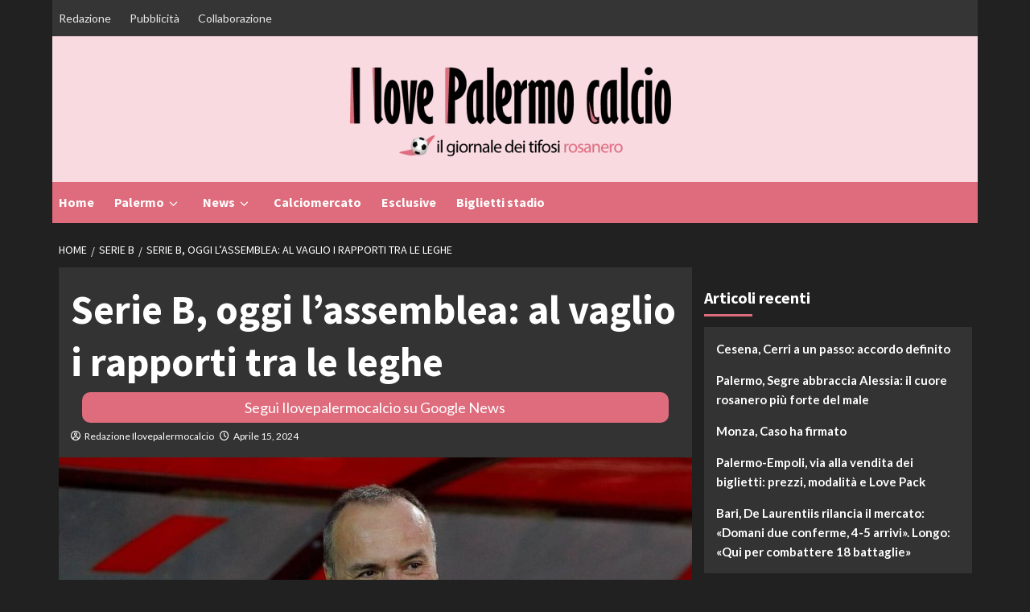

--- FILE ---
content_type: text/html; charset=UTF-8
request_url: https://www.ilovepalermocalcio.com/serie-b-oggi-lassemblea-al-vaglio-i-rapporti-tra-le-leghe/
body_size: 21091
content:
<!doctype html>
<html lang="it-IT">
<head>	
	<meta name="google-site-verification" content="deloXXxaeSoLHDB2Av0HXbl8oWB5EsP-AvrzoneZt3U" />
    <meta charset="UTF-8">
    <meta name="viewport" content="width=device-width, initial-scale=1">
    <link rel="profile" href="http://gmpg.org/xfn/11">
	
	<!-- InMobi Choice. Consent Manager Tag v3.0 (for TCF 2.2) -->
<script type="text/javascript" async=true>
(function() {
  var host = window.location.hostname;
  var element = document.createElement('script');
  var firstScript = document.getElementsByTagName('script')[0];
  var url = 'https://cmp.inmobi.com'
    .concat('/choice/', '5uBzFnJdUcdpe', '/', host, '/choice.js?tag_version=V3');
  var uspTries = 0;
  var uspTriesLimit = 3;
  element.async = true;
  element.type = 'text/javascript';
  element.src = url;

  firstScript.parentNode.insertBefore(element, firstScript);

  function makeStub() {
    var TCF_LOCATOR_NAME = '__tcfapiLocator';
    var queue = [];
    var win = window;
    var cmpFrame;

    function addFrame() {
      var doc = win.document;
      var otherCMP = !!(win.frames[TCF_LOCATOR_NAME]);

      if (!otherCMP) {
        if (doc.body) {
          var iframe = doc.createElement('iframe');

          iframe.style.cssText = 'display:none';
          iframe.name = TCF_LOCATOR_NAME;
          doc.body.appendChild(iframe);
        } else {
          setTimeout(addFrame, 5);
        }
      }
      return !otherCMP;
    }

    function tcfAPIHandler() {
      var gdprApplies;
      var args = arguments;

      if (!args.length) {
        return queue;
      } else if (args[0] === 'setGdprApplies') {
        if (
          args.length > 3 &&
          args[2] === 2 &&
          typeof args[3] === 'boolean'
        ) {
          gdprApplies = args[3];
          if (typeof args[2] === 'function') {
            args[2]('set', true);
          }
        }
      } else if (args[0] === 'ping') {
        var retr = {
          gdprApplies: gdprApplies,
          cmpLoaded: false,
          cmpStatus: 'stub'
        };

        if (typeof args[2] === 'function') {
          args[2](retr);
        }
      } else {
        if(args[0] === 'init' && typeof args[3] === 'object') {
          args[3] = Object.assign(args[3], { tag_version: 'V3' });
        }
        queue.push(args);
      }
    }

    function postMessageEventHandler(event) {
      var msgIsString = typeof event.data === 'string';
      var json = {};

      try {
        if (msgIsString) {
          json = JSON.parse(event.data);
        } else {
          json = event.data;
        }
      } catch (ignore) {}

      var payload = json.__tcfapiCall;

      if (payload) {
        window.__tcfapi(
          payload.command,
          payload.version,
          function(retValue, success) {
            var returnMsg = {
              __tcfapiReturn: {
                returnValue: retValue,
                success: success,
                callId: payload.callId
              }
            };
            if (msgIsString) {
              returnMsg = JSON.stringify(returnMsg);
            }
            if (event && event.source && event.source.postMessage) {
              event.source.postMessage(returnMsg, '*');
            }
          },
          payload.parameter
        );
      }
    }

    while (win) {
      try {
        if (win.frames[TCF_LOCATOR_NAME]) {
          cmpFrame = win;
          break;
        }
      } catch (ignore) {}

      if (win === window.top) {
        break;
      }
      win = win.parent;
    }
    if (!cmpFrame) {
      addFrame();
      win.__tcfapi = tcfAPIHandler;
      win.addEventListener('message', postMessageEventHandler, false);
    }
  };

  makeStub();

  function makeGppStub() {
    const CMP_ID = 10;
    const SUPPORTED_APIS = [
      '2:tcfeuv2',
      '6:uspv1',
      '7:usnatv1',
      '8:usca',
      '9:usvav1',
      '10:uscov1',
      '11:usutv1',
      '12:usctv1'
    ];

    window.__gpp_addFrame = function (n) {
      if (!window.frames[n]) {
        if (document.body) {
          var i = document.createElement("iframe");
          i.style.cssText = "display:none";
          i.name = n;
          document.body.appendChild(i);
        } else {
          window.setTimeout(window.__gpp_addFrame, 10, n);
        }
      }
    };
    window.__gpp_stub = function () {
      var b = arguments;
      __gpp.queue = __gpp.queue || [];
      __gpp.events = __gpp.events || [];

      if (!b.length || (b.length == 1 && b[0] == "queue")) {
        return __gpp.queue;
      }

      if (b.length == 1 && b[0] == "events") {
        return __gpp.events;
      }

      var cmd = b[0];
      var clb = b.length > 1 ? b[1] : null;
      var par = b.length > 2 ? b[2] : null;
      if (cmd === "ping") {
        clb(
          {
            gppVersion: "1.1", // must be “Version.Subversion”, current: “1.1”
            cmpStatus: "stub", // possible values: stub, loading, loaded, error
            cmpDisplayStatus: "hidden", // possible values: hidden, visible, disabled
            signalStatus: "not ready", // possible values: not ready, ready
            supportedAPIs: SUPPORTED_APIS, // list of supported APIs
            cmpId: CMP_ID, // IAB assigned CMP ID, may be 0 during stub/loading
            sectionList: [],
            applicableSections: [-1],
            gppString: "",
            parsedSections: {},
          },
          true
        );
      } else if (cmd === "addEventListener") {
        if (!("lastId" in __gpp)) {
          __gpp.lastId = 0;
        }
        __gpp.lastId++;
        var lnr = __gpp.lastId;
        __gpp.events.push({
          id: lnr,
          callback: clb,
          parameter: par,
        });
        clb(
          {
            eventName: "listenerRegistered",
            listenerId: lnr, // Registered ID of the listener
            data: true, // positive signal
            pingData: {
              gppVersion: "1.1", // must be “Version.Subversion”, current: “1.1”
              cmpStatus: "stub", // possible values: stub, loading, loaded, error
              cmpDisplayStatus: "hidden", // possible values: hidden, visible, disabled
              signalStatus: "not ready", // possible values: not ready, ready
              supportedAPIs: SUPPORTED_APIS, // list of supported APIs
              cmpId: CMP_ID, // list of supported APIs
              sectionList: [],
              applicableSections: [-1],
              gppString: "",
              parsedSections: {},
            },
          },
          true
        );
      } else if (cmd === "removeEventListener") {
        var success = false;
        for (var i = 0; i < __gpp.events.length; i++) {
          if (__gpp.events[i].id == par) {
            __gpp.events.splice(i, 1);
            success = true;
            break;
          }
        }
        clb(
          {
            eventName: "listenerRemoved",
            listenerId: par, // Registered ID of the listener
            data: success, // status info
            pingData: {
              gppVersion: "1.1", // must be “Version.Subversion”, current: “1.1”
              cmpStatus: "stub", // possible values: stub, loading, loaded, error
              cmpDisplayStatus: "hidden", // possible values: hidden, visible, disabled
              signalStatus: "not ready", // possible values: not ready, ready
              supportedAPIs: SUPPORTED_APIS, // list of supported APIs
              cmpId: CMP_ID, // CMP ID
              sectionList: [],
              applicableSections: [-1],
              gppString: "",
              parsedSections: {},
            },
          },
          true
        );
      } else if (cmd === "hasSection") {
        clb(false, true);
      } else if (cmd === "getSection" || cmd === "getField") {
        clb(null, true);
      }
      //queue all other commands
      else {
        __gpp.queue.push([].slice.apply(b));
      }
    };
    window.__gpp_msghandler = function (event) {
      var msgIsString = typeof event.data === "string";
      try {
        var json = msgIsString ? JSON.parse(event.data) : event.data;
      } catch (e) {
        var json = null;
      }
      if (typeof json === "object" && json !== null && "__gppCall" in json) {
        var i = json.__gppCall;
        window.__gpp(
          i.command,
          function (retValue, success) {
            var returnMsg = {
              __gppReturn: {
                returnValue: retValue,
                success: success,
                callId: i.callId,
              },
            };
            event.source.postMessage(msgIsString ? JSON.stringify(returnMsg) : returnMsg, "*");
          },
          "parameter" in i ? i.parameter : null,
          "version" in i ? i.version : "1.1"
        );
      }
    };
    if (!("__gpp" in window) || typeof window.__gpp !== "function") {
      window.__gpp = window.__gpp_stub;
      window.addEventListener("message", window.__gpp_msghandler, false);
      window.__gpp_addFrame("__gppLocator");
    }
  };

  makeGppStub();

  var uspStubFunction = function() {
    var arg = arguments;
    if (typeof window.__uspapi !== uspStubFunction) {
      setTimeout(function() {
        if (typeof window.__uspapi !== 'undefined') {
          window.__uspapi.apply(window.__uspapi, arg);
        }
      }, 500);
    }
  };

  var checkIfUspIsReady = function() {
    uspTries++;
    if (window.__uspapi === uspStubFunction && uspTries < uspTriesLimit) {
      console.warn('USP is not accessible');
    } else {
      clearInterval(uspInterval);
    }
  };

  if (typeof window.__uspapi === 'undefined') {
    window.__uspapi = uspStubFunction;
    var uspInterval = setInterval(checkIfUspIsReady, 6000);
  }
})();
</script>
<!-- End InMobi Choice. Consent Manager Tag v3.0 (for TCF 2.2) -->
	
	
	<script async src="https://www.googletagmanager.com/gtag/js?id=G-GYMNN597F0"></script>
    <script>
      window.dataLayer = window.dataLayer || [];
      function gtag(){dataLayer.push(arguments);}
      gtag('js', new Date());
      gtag('config', 'G-GYMNN597F0');
    </script>
	
    <meta name='robots' content='index, follow, max-image-preview:large, max-snippet:-1, max-video-preview:-1' />
	<style>img:is([sizes="auto" i], [sizes^="auto," i]) { contain-intrinsic-size: 3000px 1500px }</style>
	
	<!-- This site is optimized with the Yoast SEO plugin v26.8 - https://yoast.com/product/yoast-seo-wordpress/ -->
	<title>Serie B, oggi l’assemblea: al vaglio i rapporti tra le leghe - Ilovepalermocalcio.com</title>
	<link rel="canonical" href="https://www.ilovepalermocalcio.com/serie-b-oggi-lassemblea-al-vaglio-i-rapporti-tra-le-leghe/" />
	<meta property="og:locale" content="it_IT" />
	<meta property="og:type" content="article" />
	<meta property="og:title" content="Serie B, oggi l’assemblea: al vaglio i rapporti tra le leghe - Ilovepalermocalcio.com" />
	<meta property="og:description" content="La Lega calcio di Serie B, attraverso un comunicato ufficiale, ha riferito come per oggi..." />
	<meta property="og:url" content="https://www.ilovepalermocalcio.com/serie-b-oggi-lassemblea-al-vaglio-i-rapporti-tra-le-leghe/" />
	<meta property="og:site_name" content="Ilovepalermocalcio.com" />
	<meta property="article:published_time" content="2024-04-15T09:42:58+00:00" />
	<meta property="og:image" content="https://www.ilovepalermocalcio.com/wp-content/uploads/2023/10/balata.jpg" />
	<meta property="og:image:width" content="1200" />
	<meta property="og:image:height" content="675" />
	<meta property="og:image:type" content="image/jpeg" />
	<meta name="author" content="Redazione Ilovepalermocalcio" />
	<meta name="twitter:card" content="summary_large_image" />
	<meta name="twitter:label1" content="Scritto da" />
	<meta name="twitter:data1" content="Redazione Ilovepalermocalcio" />
	<meta name="twitter:label2" content="Tempo di lettura stimato" />
	<meta name="twitter:data2" content="1 minuto" />
	<script type="application/ld+json" class="yoast-schema-graph">{"@context":"https://schema.org","@graph":[{"@type":"Article","@id":"https://www.ilovepalermocalcio.com/serie-b-oggi-lassemblea-al-vaglio-i-rapporti-tra-le-leghe/#article","isPartOf":{"@id":"https://www.ilovepalermocalcio.com/serie-b-oggi-lassemblea-al-vaglio-i-rapporti-tra-le-leghe/"},"author":{"name":"Redazione Ilovepalermocalcio","@id":"https://www.ilovepalermocalcio.com/#/schema/person/23aa11f772ec9131ec05fa2296374bc5"},"headline":"Serie B, oggi l’assemblea: al vaglio i rapporti tra le leghe","datePublished":"2024-04-15T09:42:58+00:00","mainEntityOfPage":{"@id":"https://www.ilovepalermocalcio.com/serie-b-oggi-lassemblea-al-vaglio-i-rapporti-tra-le-leghe/"},"wordCount":76,"publisher":{"@id":"https://www.ilovepalermocalcio.com/#organization"},"image":{"@id":"https://www.ilovepalermocalcio.com/serie-b-oggi-lassemblea-al-vaglio-i-rapporti-tra-le-leghe/#primaryimage"},"thumbnailUrl":"https://www.ilovepalermocalcio.com/wp-content/uploads/2023/10/balata.jpg","articleSection":["SERIE B"],"inLanguage":"it-IT"},{"@type":"WebPage","@id":"https://www.ilovepalermocalcio.com/serie-b-oggi-lassemblea-al-vaglio-i-rapporti-tra-le-leghe/","url":"https://www.ilovepalermocalcio.com/serie-b-oggi-lassemblea-al-vaglio-i-rapporti-tra-le-leghe/","name":"Serie B, oggi l’assemblea: al vaglio i rapporti tra le leghe - Ilovepalermocalcio.com","isPartOf":{"@id":"https://www.ilovepalermocalcio.com/#website"},"primaryImageOfPage":{"@id":"https://www.ilovepalermocalcio.com/serie-b-oggi-lassemblea-al-vaglio-i-rapporti-tra-le-leghe/#primaryimage"},"image":{"@id":"https://www.ilovepalermocalcio.com/serie-b-oggi-lassemblea-al-vaglio-i-rapporti-tra-le-leghe/#primaryimage"},"thumbnailUrl":"https://www.ilovepalermocalcio.com/wp-content/uploads/2023/10/balata.jpg","datePublished":"2024-04-15T09:42:58+00:00","breadcrumb":{"@id":"https://www.ilovepalermocalcio.com/serie-b-oggi-lassemblea-al-vaglio-i-rapporti-tra-le-leghe/#breadcrumb"},"inLanguage":"it-IT","potentialAction":[{"@type":"ReadAction","target":["https://www.ilovepalermocalcio.com/serie-b-oggi-lassemblea-al-vaglio-i-rapporti-tra-le-leghe/"]}]},{"@type":"ImageObject","inLanguage":"it-IT","@id":"https://www.ilovepalermocalcio.com/serie-b-oggi-lassemblea-al-vaglio-i-rapporti-tra-le-leghe/#primaryimage","url":"https://www.ilovepalermocalcio.com/wp-content/uploads/2023/10/balata.jpg","contentUrl":"https://www.ilovepalermocalcio.com/wp-content/uploads/2023/10/balata.jpg","width":1200,"height":675},{"@type":"BreadcrumbList","@id":"https://www.ilovepalermocalcio.com/serie-b-oggi-lassemblea-al-vaglio-i-rapporti-tra-le-leghe/#breadcrumb","itemListElement":[{"@type":"ListItem","position":1,"name":"Home","item":"https://www.ilovepalermocalcio.com/"},{"@type":"ListItem","position":2,"name":"Serie B, oggi l’assemblea: al vaglio i rapporti tra le leghe"}]},{"@type":"WebSite","@id":"https://www.ilovepalermocalcio.com/#website","url":"https://www.ilovepalermocalcio.com/","name":"ilovepalermocalcio.com","description":"","publisher":{"@id":"https://www.ilovepalermocalcio.com/#organization"},"alternateName":"ilovepalermocalcio.com","potentialAction":[{"@type":"SearchAction","target":{"@type":"EntryPoint","urlTemplate":"https://www.ilovepalermocalcio.com/?s={search_term_string}"},"query-input":{"@type":"PropertyValueSpecification","valueRequired":true,"valueName":"search_term_string"}}],"inLanguage":"it-IT"},{"@type":"Organization","@id":"https://www.ilovepalermocalcio.com/#organization","name":"ilovepalermocalcio.com","alternateName":"ilovepalermocalcio.com","url":"https://www.ilovepalermocalcio.com/","logo":{"@type":"ImageObject","inLanguage":"it-IT","@id":"https://www.ilovepalermocalcio.com/#/schema/logo/image/","url":"https://www.ilovepalermocalcio.com/wp-content/uploads/2024/01/cropped-ilove-palermo-calcio-e1702142917741.webp","contentUrl":"https://www.ilovepalermocalcio.com/wp-content/uploads/2024/01/cropped-ilove-palermo-calcio-e1702142917741.webp","width":400,"height":120,"caption":"ilovepalermocalcio.com"},"image":{"@id":"https://www.ilovepalermocalcio.com/#/schema/logo/image/"}},{"@type":"Person","@id":"https://www.ilovepalermocalcio.com/#/schema/person/23aa11f772ec9131ec05fa2296374bc5","name":"Redazione Ilovepalermocalcio","image":{"@type":"ImageObject","inLanguage":"it-IT","@id":"https://www.ilovepalermocalcio.com/#/schema/person/image/","url":"https://secure.gravatar.com/avatar/27446566cc34d4c0303a69cbd21b7df5?s=96&d=mm&r=g","contentUrl":"https://secure.gravatar.com/avatar/27446566cc34d4c0303a69cbd21b7df5?s=96&d=mm&r=g","caption":"Redazione Ilovepalermocalcio"},"url":"https://www.ilovepalermocalcio.com/author/redazione/"}]}</script>
	<!-- / Yoast SEO plugin. -->


<link rel="amphtml" href="https://www.ilovepalermocalcio.com/serie-b-oggi-lassemblea-al-vaglio-i-rapporti-tra-le-leghe/amp/" /><meta name="generator" content="AMP for WP 1.1.11"/><link rel='dns-prefetch' href='//www.ilovepalermocalcio.com' />
<link rel='dns-prefetch' href='//fonts.googleapis.com' />
<link rel="alternate" type="application/rss+xml" title="Ilovepalermocalcio.com &raquo; Feed" href="https://www.ilovepalermocalcio.com/feed/" />
<script type="text/javascript">
/* <![CDATA[ */
window._wpemojiSettings = {"baseUrl":"https:\/\/s.w.org\/images\/core\/emoji\/15.0.3\/72x72\/","ext":".png","svgUrl":"https:\/\/s.w.org\/images\/core\/emoji\/15.0.3\/svg\/","svgExt":".svg","source":{"concatemoji":"https:\/\/www.ilovepalermocalcio.com\/wp-includes\/js\/wp-emoji-release.min.js?ver=6.7.2"}};
/*! This file is auto-generated */
!function(i,n){var o,s,e;function c(e){try{var t={supportTests:e,timestamp:(new Date).valueOf()};sessionStorage.setItem(o,JSON.stringify(t))}catch(e){}}function p(e,t,n){e.clearRect(0,0,e.canvas.width,e.canvas.height),e.fillText(t,0,0);var t=new Uint32Array(e.getImageData(0,0,e.canvas.width,e.canvas.height).data),r=(e.clearRect(0,0,e.canvas.width,e.canvas.height),e.fillText(n,0,0),new Uint32Array(e.getImageData(0,0,e.canvas.width,e.canvas.height).data));return t.every(function(e,t){return e===r[t]})}function u(e,t,n){switch(t){case"flag":return n(e,"\ud83c\udff3\ufe0f\u200d\u26a7\ufe0f","\ud83c\udff3\ufe0f\u200b\u26a7\ufe0f")?!1:!n(e,"\ud83c\uddfa\ud83c\uddf3","\ud83c\uddfa\u200b\ud83c\uddf3")&&!n(e,"\ud83c\udff4\udb40\udc67\udb40\udc62\udb40\udc65\udb40\udc6e\udb40\udc67\udb40\udc7f","\ud83c\udff4\u200b\udb40\udc67\u200b\udb40\udc62\u200b\udb40\udc65\u200b\udb40\udc6e\u200b\udb40\udc67\u200b\udb40\udc7f");case"emoji":return!n(e,"\ud83d\udc26\u200d\u2b1b","\ud83d\udc26\u200b\u2b1b")}return!1}function f(e,t,n){var r="undefined"!=typeof WorkerGlobalScope&&self instanceof WorkerGlobalScope?new OffscreenCanvas(300,150):i.createElement("canvas"),a=r.getContext("2d",{willReadFrequently:!0}),o=(a.textBaseline="top",a.font="600 32px Arial",{});return e.forEach(function(e){o[e]=t(a,e,n)}),o}function t(e){var t=i.createElement("script");t.src=e,t.defer=!0,i.head.appendChild(t)}"undefined"!=typeof Promise&&(o="wpEmojiSettingsSupports",s=["flag","emoji"],n.supports={everything:!0,everythingExceptFlag:!0},e=new Promise(function(e){i.addEventListener("DOMContentLoaded",e,{once:!0})}),new Promise(function(t){var n=function(){try{var e=JSON.parse(sessionStorage.getItem(o));if("object"==typeof e&&"number"==typeof e.timestamp&&(new Date).valueOf()<e.timestamp+604800&&"object"==typeof e.supportTests)return e.supportTests}catch(e){}return null}();if(!n){if("undefined"!=typeof Worker&&"undefined"!=typeof OffscreenCanvas&&"undefined"!=typeof URL&&URL.createObjectURL&&"undefined"!=typeof Blob)try{var e="postMessage("+f.toString()+"("+[JSON.stringify(s),u.toString(),p.toString()].join(",")+"));",r=new Blob([e],{type:"text/javascript"}),a=new Worker(URL.createObjectURL(r),{name:"wpTestEmojiSupports"});return void(a.onmessage=function(e){c(n=e.data),a.terminate(),t(n)})}catch(e){}c(n=f(s,u,p))}t(n)}).then(function(e){for(var t in e)n.supports[t]=e[t],n.supports.everything=n.supports.everything&&n.supports[t],"flag"!==t&&(n.supports.everythingExceptFlag=n.supports.everythingExceptFlag&&n.supports[t]);n.supports.everythingExceptFlag=n.supports.everythingExceptFlag&&!n.supports.flag,n.DOMReady=!1,n.readyCallback=function(){n.DOMReady=!0}}).then(function(){return e}).then(function(){var e;n.supports.everything||(n.readyCallback(),(e=n.source||{}).concatemoji?t(e.concatemoji):e.wpemoji&&e.twemoji&&(t(e.twemoji),t(e.wpemoji)))}))}((window,document),window._wpemojiSettings);
/* ]]> */
</script>
<style id='wp-emoji-styles-inline-css' type='text/css'>

	img.wp-smiley, img.emoji {
		display: inline !important;
		border: none !important;
		box-shadow: none !important;
		height: 1em !important;
		width: 1em !important;
		margin: 0 0.07em !important;
		vertical-align: -0.1em !important;
		background: none !important;
		padding: 0 !important;
	}
</style>
<link rel='stylesheet' id='wp-block-library-css' href='https://www.ilovepalermocalcio.com/wp-includes/css/dist/block-library/style.min.css?ver=6.7.2' type='text/css' media='all' />
<style id='classic-theme-styles-inline-css' type='text/css'>
/*! This file is auto-generated */
.wp-block-button__link{color:#fff;background-color:#32373c;border-radius:9999px;box-shadow:none;text-decoration:none;padding:calc(.667em + 2px) calc(1.333em + 2px);font-size:1.125em}.wp-block-file__button{background:#32373c;color:#fff;text-decoration:none}
</style>
<style id='global-styles-inline-css' type='text/css'>
:root{--wp--preset--aspect-ratio--square: 1;--wp--preset--aspect-ratio--4-3: 4/3;--wp--preset--aspect-ratio--3-4: 3/4;--wp--preset--aspect-ratio--3-2: 3/2;--wp--preset--aspect-ratio--2-3: 2/3;--wp--preset--aspect-ratio--16-9: 16/9;--wp--preset--aspect-ratio--9-16: 9/16;--wp--preset--color--black: #000000;--wp--preset--color--cyan-bluish-gray: #abb8c3;--wp--preset--color--white: #ffffff;--wp--preset--color--pale-pink: #f78da7;--wp--preset--color--vivid-red: #cf2e2e;--wp--preset--color--luminous-vivid-orange: #ff6900;--wp--preset--color--luminous-vivid-amber: #fcb900;--wp--preset--color--light-green-cyan: #7bdcb5;--wp--preset--color--vivid-green-cyan: #00d084;--wp--preset--color--pale-cyan-blue: #8ed1fc;--wp--preset--color--vivid-cyan-blue: #0693e3;--wp--preset--color--vivid-purple: #9b51e0;--wp--preset--gradient--vivid-cyan-blue-to-vivid-purple: linear-gradient(135deg,rgba(6,147,227,1) 0%,rgb(155,81,224) 100%);--wp--preset--gradient--light-green-cyan-to-vivid-green-cyan: linear-gradient(135deg,rgb(122,220,180) 0%,rgb(0,208,130) 100%);--wp--preset--gradient--luminous-vivid-amber-to-luminous-vivid-orange: linear-gradient(135deg,rgba(252,185,0,1) 0%,rgba(255,105,0,1) 100%);--wp--preset--gradient--luminous-vivid-orange-to-vivid-red: linear-gradient(135deg,rgba(255,105,0,1) 0%,rgb(207,46,46) 100%);--wp--preset--gradient--very-light-gray-to-cyan-bluish-gray: linear-gradient(135deg,rgb(238,238,238) 0%,rgb(169,184,195) 100%);--wp--preset--gradient--cool-to-warm-spectrum: linear-gradient(135deg,rgb(74,234,220) 0%,rgb(151,120,209) 20%,rgb(207,42,186) 40%,rgb(238,44,130) 60%,rgb(251,105,98) 80%,rgb(254,248,76) 100%);--wp--preset--gradient--blush-light-purple: linear-gradient(135deg,rgb(255,206,236) 0%,rgb(152,150,240) 100%);--wp--preset--gradient--blush-bordeaux: linear-gradient(135deg,rgb(254,205,165) 0%,rgb(254,45,45) 50%,rgb(107,0,62) 100%);--wp--preset--gradient--luminous-dusk: linear-gradient(135deg,rgb(255,203,112) 0%,rgb(199,81,192) 50%,rgb(65,88,208) 100%);--wp--preset--gradient--pale-ocean: linear-gradient(135deg,rgb(255,245,203) 0%,rgb(182,227,212) 50%,rgb(51,167,181) 100%);--wp--preset--gradient--electric-grass: linear-gradient(135deg,rgb(202,248,128) 0%,rgb(113,206,126) 100%);--wp--preset--gradient--midnight: linear-gradient(135deg,rgb(2,3,129) 0%,rgb(40,116,252) 100%);--wp--preset--font-size--small: 13px;--wp--preset--font-size--medium: 20px;--wp--preset--font-size--large: 36px;--wp--preset--font-size--x-large: 42px;--wp--preset--spacing--20: 0.44rem;--wp--preset--spacing--30: 0.67rem;--wp--preset--spacing--40: 1rem;--wp--preset--spacing--50: 1.5rem;--wp--preset--spacing--60: 2.25rem;--wp--preset--spacing--70: 3.38rem;--wp--preset--spacing--80: 5.06rem;--wp--preset--shadow--natural: 6px 6px 9px rgba(0, 0, 0, 0.2);--wp--preset--shadow--deep: 12px 12px 50px rgba(0, 0, 0, 0.4);--wp--preset--shadow--sharp: 6px 6px 0px rgba(0, 0, 0, 0.2);--wp--preset--shadow--outlined: 6px 6px 0px -3px rgba(255, 255, 255, 1), 6px 6px rgba(0, 0, 0, 1);--wp--preset--shadow--crisp: 6px 6px 0px rgba(0, 0, 0, 1);}:where(.is-layout-flex){gap: 0.5em;}:where(.is-layout-grid){gap: 0.5em;}body .is-layout-flex{display: flex;}.is-layout-flex{flex-wrap: wrap;align-items: center;}.is-layout-flex > :is(*, div){margin: 0;}body .is-layout-grid{display: grid;}.is-layout-grid > :is(*, div){margin: 0;}:where(.wp-block-columns.is-layout-flex){gap: 2em;}:where(.wp-block-columns.is-layout-grid){gap: 2em;}:where(.wp-block-post-template.is-layout-flex){gap: 1.25em;}:where(.wp-block-post-template.is-layout-grid){gap: 1.25em;}.has-black-color{color: var(--wp--preset--color--black) !important;}.has-cyan-bluish-gray-color{color: var(--wp--preset--color--cyan-bluish-gray) !important;}.has-white-color{color: var(--wp--preset--color--white) !important;}.has-pale-pink-color{color: var(--wp--preset--color--pale-pink) !important;}.has-vivid-red-color{color: var(--wp--preset--color--vivid-red) !important;}.has-luminous-vivid-orange-color{color: var(--wp--preset--color--luminous-vivid-orange) !important;}.has-luminous-vivid-amber-color{color: var(--wp--preset--color--luminous-vivid-amber) !important;}.has-light-green-cyan-color{color: var(--wp--preset--color--light-green-cyan) !important;}.has-vivid-green-cyan-color{color: var(--wp--preset--color--vivid-green-cyan) !important;}.has-pale-cyan-blue-color{color: var(--wp--preset--color--pale-cyan-blue) !important;}.has-vivid-cyan-blue-color{color: var(--wp--preset--color--vivid-cyan-blue) !important;}.has-vivid-purple-color{color: var(--wp--preset--color--vivid-purple) !important;}.has-black-background-color{background-color: var(--wp--preset--color--black) !important;}.has-cyan-bluish-gray-background-color{background-color: var(--wp--preset--color--cyan-bluish-gray) !important;}.has-white-background-color{background-color: var(--wp--preset--color--white) !important;}.has-pale-pink-background-color{background-color: var(--wp--preset--color--pale-pink) !important;}.has-vivid-red-background-color{background-color: var(--wp--preset--color--vivid-red) !important;}.has-luminous-vivid-orange-background-color{background-color: var(--wp--preset--color--luminous-vivid-orange) !important;}.has-luminous-vivid-amber-background-color{background-color: var(--wp--preset--color--luminous-vivid-amber) !important;}.has-light-green-cyan-background-color{background-color: var(--wp--preset--color--light-green-cyan) !important;}.has-vivid-green-cyan-background-color{background-color: var(--wp--preset--color--vivid-green-cyan) !important;}.has-pale-cyan-blue-background-color{background-color: var(--wp--preset--color--pale-cyan-blue) !important;}.has-vivid-cyan-blue-background-color{background-color: var(--wp--preset--color--vivid-cyan-blue) !important;}.has-vivid-purple-background-color{background-color: var(--wp--preset--color--vivid-purple) !important;}.has-black-border-color{border-color: var(--wp--preset--color--black) !important;}.has-cyan-bluish-gray-border-color{border-color: var(--wp--preset--color--cyan-bluish-gray) !important;}.has-white-border-color{border-color: var(--wp--preset--color--white) !important;}.has-pale-pink-border-color{border-color: var(--wp--preset--color--pale-pink) !important;}.has-vivid-red-border-color{border-color: var(--wp--preset--color--vivid-red) !important;}.has-luminous-vivid-orange-border-color{border-color: var(--wp--preset--color--luminous-vivid-orange) !important;}.has-luminous-vivid-amber-border-color{border-color: var(--wp--preset--color--luminous-vivid-amber) !important;}.has-light-green-cyan-border-color{border-color: var(--wp--preset--color--light-green-cyan) !important;}.has-vivid-green-cyan-border-color{border-color: var(--wp--preset--color--vivid-green-cyan) !important;}.has-pale-cyan-blue-border-color{border-color: var(--wp--preset--color--pale-cyan-blue) !important;}.has-vivid-cyan-blue-border-color{border-color: var(--wp--preset--color--vivid-cyan-blue) !important;}.has-vivid-purple-border-color{border-color: var(--wp--preset--color--vivid-purple) !important;}.has-vivid-cyan-blue-to-vivid-purple-gradient-background{background: var(--wp--preset--gradient--vivid-cyan-blue-to-vivid-purple) !important;}.has-light-green-cyan-to-vivid-green-cyan-gradient-background{background: var(--wp--preset--gradient--light-green-cyan-to-vivid-green-cyan) !important;}.has-luminous-vivid-amber-to-luminous-vivid-orange-gradient-background{background: var(--wp--preset--gradient--luminous-vivid-amber-to-luminous-vivid-orange) !important;}.has-luminous-vivid-orange-to-vivid-red-gradient-background{background: var(--wp--preset--gradient--luminous-vivid-orange-to-vivid-red) !important;}.has-very-light-gray-to-cyan-bluish-gray-gradient-background{background: var(--wp--preset--gradient--very-light-gray-to-cyan-bluish-gray) !important;}.has-cool-to-warm-spectrum-gradient-background{background: var(--wp--preset--gradient--cool-to-warm-spectrum) !important;}.has-blush-light-purple-gradient-background{background: var(--wp--preset--gradient--blush-light-purple) !important;}.has-blush-bordeaux-gradient-background{background: var(--wp--preset--gradient--blush-bordeaux) !important;}.has-luminous-dusk-gradient-background{background: var(--wp--preset--gradient--luminous-dusk) !important;}.has-pale-ocean-gradient-background{background: var(--wp--preset--gradient--pale-ocean) !important;}.has-electric-grass-gradient-background{background: var(--wp--preset--gradient--electric-grass) !important;}.has-midnight-gradient-background{background: var(--wp--preset--gradient--midnight) !important;}.has-small-font-size{font-size: var(--wp--preset--font-size--small) !important;}.has-medium-font-size{font-size: var(--wp--preset--font-size--medium) !important;}.has-large-font-size{font-size: var(--wp--preset--font-size--large) !important;}.has-x-large-font-size{font-size: var(--wp--preset--font-size--x-large) !important;}
:where(.wp-block-post-template.is-layout-flex){gap: 1.25em;}:where(.wp-block-post-template.is-layout-grid){gap: 1.25em;}
:where(.wp-block-columns.is-layout-flex){gap: 2em;}:where(.wp-block-columns.is-layout-grid){gap: 2em;}
:root :where(.wp-block-pullquote){font-size: 1.5em;line-height: 1.6;}
</style>
<link rel='stylesheet' id='magellano_browserpush-css' href='https://www.ilovepalermocalcio.com/wp-content/plugins/magellano-mt/includes/modules/magellano_browserpush/css/magellano_browserpush.css?ver=1.5.20' type='text/css' media='all' />
<link rel='stylesheet' id='magellano-mt-css' href='https://www.ilovepalermocalcio.com/wp-content/plugins/magellano-mt/public/css/magellano-mt-public.css?ver=1.5.20' type='text/css' media='all' />
<link rel='stylesheet' id='covernews-icons-css' href='https://www.ilovepalermocalcio.com/wp-content/themes/covernews-pro/assets/covernews-icons/style.css?ver=6.7.2' type='text/css' media='all' />
<link rel='stylesheet' id='bootstrap-css' href='https://www.ilovepalermocalcio.com/wp-content/themes/covernews-pro/assets/bootstrap/css/bootstrap.min.css?ver=6.7.2' type='text/css' media='all' />
<link rel='stylesheet' id='magnific-popup-css' href='https://www.ilovepalermocalcio.com/wp-content/themes/covernews-pro/assets/magnific-popup/magnific-popup.css?ver=6.7.2' type='text/css' media='all' />
<link rel='stylesheet' id='covernews-google-fonts-css' href='https://fonts.googleapis.com/css?family=Lato:400,300,400italic,900,700|Source%20Sans%20Pro:400,400i,700,700i&#038;subset=latin,latin-ext' type='text/css' media='all' />
<link rel='stylesheet' id='covernews-style-css' href='https://www.ilovepalermocalcio.com/wp-content/themes/covernews-pro/style.css?ver=6.7.2' type='text/css' media='all' />
<style id='covernews-style-inline-css' type='text/css'>


                body .top-masthead {
        background: #353535;
        }


    
            body .top-masthead,
        body .top-masthead .top-navigation a:hover,
        body .top-masthead .top-navigation a {
        color: #ffffff;

        }

    
            body .offcanvas-menu span,
        body .primary-color {
        background-color: #2a2a2a;
        }

        body.default .wp-block-page-list li a, 
        body.default .wp-block-latest-posts li a, 
        body.default .wp-block-archives li a, 
        body.default .widget_recent_comments li, 
        body.default .widget_pages li a, 
        body.default .widget_archive li a, 
        body.default .widget_meta li a, 
        body.default .widget_nav_menu li a, 
        body.default .widget_recent_entries li a,

        .wp-block-calendar table caption, .wp-block-calendar table tbody,
        .comments-area .comment-author a,
        .comment .comment-reply-link,
        .comments-area .reply a.comment-reply-link,
        .comment-meta a, .comment-meta a:visited,
        .wp-block-categories li a, 
        .widget_categories li a,
        body.default .wp-block-latest-comments li a,
        .wp-block-tag-cloud a,
        .wp-block-tag-cloud a:visited,
        .tagcloud a,
        .tagcloud a:visited,
        .logged-in-as a,
        .logged-in-as a:visited,
        body.default .hentry .entry-header-details .post-excerpt a.aft-readmore,
        body.default .post-description .aft-readmore-wrapper a.aft-readmore,
        
        body.default .entry-content > [class*="wp-block-"] .wp-block-post-title a:not([class]), 
        body.default .entry-content > [class*="wp-block-"] .wp-block-categories-list.wp-block-categories a:not([class]),
        .woocommerce ul.cart_list li a, .woocommerce ul.product_list_widget li a,
        body.default.aft-main-banner-slider-grid-2 .slider-with-2-editors-picks .categorized-story span.author-links i, 
        body.default.aft-main-banner-slider-grid-2 .slider-with-2-editors-picks .categorized-story span.author-links a,
        body.default.aft-main-banner-slider-full .main-slider.aft-banner-slider .slider-figcaption span.author-links i, 
        body.default.aft-main-banner-slider-full .main-slider.aft-banner-slider .slider-figcaption span.author-links a,

        body.default .recentcomments a,
        body.default a.page-numbers,
        body.default .wp-post-author-meta a,
        body.default .entry-meta .tags-links a,
        body.default .em-breadcrumbs ul li a,
        body.default span.author-links a,
        body.default .comments-area .comment-form label,
        body{
        color: #2a2a2a;
        }

        .wp-block-tag-cloud.is-style-outline a,
        .tagcloud a{
            border-color: #2a2a2a;
        }
    
            .woocommerce #content input.button,
        .woocommerce #respond input#submit,
        .woocommerce a.button,
        .woocommerce button.button,
        .woocommerce input.button,
        .woocommerce-page #content input.button,
        .woocommerce-page #respond input#submit,
        .woocommerce-page a.button,
        .woocommerce-page button.button,
        .woocommerce-page input.button,
        .woocommerce nav.woocommerce-pagination ul li a:focus, 
        .woocommerce nav.woocommerce-pagination ul li a:hover, 
        .woocommerce nav.woocommerce-pagination ul li span.current,
        .woocommerce #content input.button.alt:hover,
        .woocommerce #respond input#submit.alt:hover,
        .woocommerce a.button.alt:hover,
        .woocommerce button.button.alt:hover,
        .woocommerce input.button.alt:hover,
        .woocommerce-page #content input.button.alt:hover,
        .woocommerce-page #respond input#submit.alt:hover,
        .woocommerce-page a.button.alt:hover,
        .woocommerce-page button.button.alt:hover,
        .woocommerce-page input.button.alt:hover,
        .woocommerce #respond input#submit.alt,
        .woocommerce a.button.alt,
        .woocommerce button.button.alt,
        .woocommerce input.button.alt,
        
        #infinite-handle span,
        .wp-block-search__button,
        body .secondary-color,
        body button,
        body input[type="button"],
        body input[type="reset"],
        body input[type="submit"],
        body .site-content .search-form .search-submit,
        body .site-footer .search-form .search-submit,
        body .main-navigation,
        body .em-post-format i,
        .widget-title span::before,
        .em-reated-posts .related-title::before,
        .wp-block-group .wp-block-search__label::before,
        .wp-block-group .wp-block-group__inner-container h1.wp-block-heading::before,
        .wp-block-group .wp-block-group__inner-container h2.wp-block-heading::before,
        .wp-block-group .wp-block-group__inner-container h3.wp-block-heading::before,
        .wp-block-group .wp-block-group__inner-container h4.wp-block-heading::before,
        .wp-block-group .wp-block-group__inner-container h5.wp-block-heading::before,
        .wp-block-group .wp-block-group__inner-container h6.wp-block-heading::before,
        .widget_block .wp-block-search__label::before,
        .widget_block .wp-block-group__inner-container h1.wp-block-heading::before,
        .widget_block .wp-block-group__inner-container h2.wp-block-heading::before,
        .widget_block .wp-block-group__inner-container h3.wp-block-heading::before,
        .widget_block .wp-block-group__inner-container h4.wp-block-heading::before,
        .widget_block .wp-block-group__inner-container h5.wp-block-heading::before,
        .widget_block .wp-block-group__inner-container h6.wp-block-heading::before,
        body span.header-after:after,
        body #secondary .widget-title span:after,
        body .af-tabs.nav-tabs > li > a.active:after,
        body .af-tabs.nav-tabs > li > a:hover:after,
        body .exclusive-posts .exclusive-now,
        body span.trending-no,
        body .wp-block-tag-cloud.is-style-outline a:hover,
        body .tagcloud a:hover{
        background: #df6c7c;
        }

        body.dark.aft-main-banner-slider-grid-2 .slider-with-2-editors-picks .categorized-story .grid-item-metadata .posts-author a:hover,
        body.dark.aft-main-banner-slider-grid-2 .slider-with-2-editors-picks .categorized-story span.item-metadata.posts-date a:hover,
        body.default.aft-main-banner-slider-grid-2 .slider-with-2-editors-picks .categorized-story span.author-links a:hover i,
        body.default.aft-main-banner-slider-grid-2 .slider-with-2-editors-picks .categorized-story span.author-links a:hover,
        body.dark.aft-main-banner-slider-full .main-slider.aft-banner-slider .slider-figcaption .slide-title a:hover, 
        body.default.aft-main-banner-slider-full .main-slider.aft-banner-slider .slider-figcaption .slide-title a:hover, 
        body.dark.aft-main-banner-slider-grid-2 .slider-with-2-editors-picks .spotlight-post .title-heading .article-title-2 a:hover,
        body.default.aft-main-banner-slider-grid-2 .slider-with-2-editors-picks .spotlight-post .title-heading .article-title-2 a:hover,
        body.dark .entry-content > [class*="wp-block-"] .wp-block-post-title a:not([class]):hover,
        body.default .entry-content > [class*="wp-block-"] .wp-block-post-title a:not([class]):hover,
        body.dark .entry-content > [class*="wp-block-"] .taxonomy-category a:not([class]),
        body.default .entry-content > [class*="wp-block-"] .taxonomy-category a:not([class]),
        body.default .entry-content > [class*="wp-block-"] .wp-block-categories-list.wp-block-categories a:not([class]):hover,
        body.dark .latest-posts-full .header-details-wrapper .entry-title a:hover,
        body.dark .entry-title a:visited:hover,
        body.dark .entry-title a:hover,
        body.dark.archive article .entry-title a:hover,
        body.dark h3.article-title.article-title-1 a:visited:hover,
        body.dark h3.article-title.article-title-1 a:hover,
        body.dark .trending-posts-carousel h3.article-title a:visited:hover,
        body.dark .trending-posts-carousel h3.article-title a:hover,
        body.dark .exclusive-slides a:visited:hover,
        body.dark .exclusive-slides a:hover,
        body.dark .article-title.article-title-1 a:visited:hover,
        body.dark .article-title.article-title-1 a:hover,
        body.dark .article-title a:visited:hover,
        body.dark .article-title a:hover,
        #wp-calendar caption,
        #wp-calendar td#today,
        .wp-calendar-nav a,
        .entry-title a:visited:hover,
        .entry-title a:hover,
        .comments-area .comment-author a:hover,
        .comment .comment-reply-link:hover,
        .comments-area .reply .comment-reply-link:hover,
        .comment-meta a:visited:hover,
        body.default.archive article .entry-title a:hover,
        body.default h3.article-title.article-title-1 a:visited:hover,
        body.default h3.article-title.article-title-1 a:hover,
        .trending-posts-carousel h3.article-title a:visited:hover,
        .trending-posts-carousel h3.article-title a:hover,
        .exclusive-slides a:visited:hover,
        .exclusive-slides a:hover,
        body.default .article-title.article-title-1 a:visited:hover,
        body.default .article-title.article-title-1 a:hover,
        body.default .article-title a:visited:hover,
        body.default .article-title a:hover,

        .default .wp-block-latest-comments a:hover,
        .default .wp-block-page-list li a:hover, 
        .default .wp-block-latest-posts li a:hover, 
        .default .wp-block-archives li a:hover, 
        .default .widget_recent_comments li a:hover, 
        .default .widget_pages li a:hover, 
        .default .widget_archive li a:hover, 
        .default .widget_meta li a:hover, 
        .default .widget_nav_menu li a:hover, 
        .default .widget_recent_entries li a:hover,

        .item-metadata.posts-date a:hover,
        .hentry .header-details-wrapper .posts-author a:hover,
        .grid-item-metadata .posts-date a:hover,
        .grid-item-metadata .posts-author a:hover,
        .aft-full-title-first .author-links a:hover,
        body.default .aft-comment-count a:hover,
        body.default .aft-view-count a:hover,
        body.default.aft-main-banner-slider-full .main-slider .slider-figcaption .grid-item-metadata .author-links a:hover,
        body.dark.aft-main-banner-slider-full .main-slider .slider-figcaption .grid-item-metadata .author-links a:hover,
        body.default.aft-main-banner-slider-full .main-slider .slider-figcaption .grid-item-metadata .author-links a:hover i,
        body.dark.aft-main-banner-slider-full .main-slider .slider-figcaption .grid-item-metadata .author-links a:hover i,

        body .hentry .entry-header-details .post-excerpt a.aft-readmore:hover,
        body.dark .post-description .aft-readmore-wrapper a.aft-readmore:hover ,
        body.default .post-description .aft-readmore-wrapper a.aft-readmore:hover ,

        body.dark .item-metadata.posts-date a:hover,
        body.dark .hentry .header-details-wrapper .posts-author a:hover,
        body.dark .grid-item-metadata .posts-date a:hover,
        body.dark .grid-item-metadata .posts-author a:hover,
        body.dark .aft-full-title-first .author-links a:hover,
        body.dark .aft-comment-count a:hover,
        body.dark .aft-view-count a:hover,
        body a:hover,
        body a:focus,
        body a:active,
        body .figure-categories-2 .cat-links a
        {
        color: #df6c7c;
        }

        body .sp-thumbnail-container.sp-selected-thumbnail:before,
        body #loader:after {

        border-left-color: #df6c7c;

        }


    

                body .main-navigation{
            background: #df6c7c;
            }
                    
        body.default .entry-header-details .post-excerpt p a,
        body.default .comment-content a,
        .widget_text a:not([class]),
        .entry-content > [class*="wp-block-"] a:not([class]),
        .entry-content > ul a:not([class]), .entry-content > ul a:not([class]):visited,
        .entry-content > ol a:not([class]), .entry-content > ol a:not([class]):visited,
        .entry-content > h1 a:not([class]), 
        .entry-content > h1 a:not([class]):visited, 
        .entry-content > h2 a:not([class]), 
        .entry-content > h2 a:not([class]):visited, 
        .entry-content > h3 a:not([class]),
        .entry-content > h3 a:not([class]):visited,
        .entry-content > h4 a:not([class]), 
        .entry-content > h4 a:not([class]):visited, 
        .entry-content > h5 a:not([class]), 
        .entry-content > h5 a:not([class]):visited, 
        .entry-content > h6 a:not([class]),
        .entry-content > h6 a:not([class]):visited,
        .entry-content > p a:not([class]), .entry-content > p a:not([class]):visited,
        a{
        color: #2196f3;

        }

        .af-tabs.nav-tabs > li.active > a,
        .af-tabs.nav-tabs > li:hover > a,
        .af-tabs.nav-tabs > li:focus > a{
        color: #2196f3;
        }

        a:visited{
        color: #2196f3;
        }
    
            body h1,
        body h2,
        body h2 span,
        body h3,
        body h4,
        body h5,
        body h6,
        body .entry-title a,
        body .wp-block-search__label,
        body #primary .widget-title,
        body .af-tabs.nav-tabs > li > a,
        body .af-tabs.nav-tabs > li.active > a, .af-tabs.nav-tabs > li:hover > a, .af-tabs.nav-tabs > li:focus > a{
        color: #000000;

        }
    
            body h1,
        body h2,
        body h2 span,
        body h3,
        body h4,
        body h5,
        body h6,
        body .wp-block-search__label {
        line-height: 1.3;
        }
    
    
        body .header-layout-2 .site-header .main-navigation.aft-sticky-navigation .site-branding .site-title a,
        body .main-navigation.aft-sticky-navigation span.af-mobile-site-title-wrap .site-title a,
        body .main-navigation .menu li a button,
        body .main-navigation .menu ul.menu-desktop > li > a:visited,
        body .main-navigation .menu ul.menu-desktop > li > a .angle-down,
        body .main-navigation .menu ul.menu-desktop > li > a,
        body .search-icon,
        body .search-icon:visited,
        body .search-icon:hover,
        body .search-icon:focus,
        body .search-icon:active
        {
            color: #ffffff;
        }
        body .search-overlay.reveal-search .search-icon i.fa.fa-search:after,
        body .search-overlay.reveal-search .search-icon i.fa.fa-search:before,
        body .search-overlay.reveal-search .search-icon i.fa.search:after,
        body .ham,
        body .ham:before, 
        body .ham:after,
        body .main-navigation ul>li>a:after
        {
        background-color: #ffffff;
        }
        @media only screen and (max-width: 991px) {
            .navigation-container ul li a{
                color: #ffffff;
            }
            .main-navigation .menu .menu-mobile li a button:before, 
            .main-navigation .menu .menu-mobile li a button:after{
                background-color: #ffffff;
            }
        }
    
    
        body span.menu-description
        {
        background: #353535;
        }

    
    
        body span.menu-description
        {
        color: #ffffff;
        }

    

    
        body.default.aft-main-banner-slider-full .main-slider.aft-banner-slider .slider-figcaption .slide-title a, 
        body.default.aft-main-banner-slider-grid-2 .slider-with-2-editors-picks .spotlight-post .title-heading .article-title-2 a,
        body .nav-previous a, body .nav-next a,
        body.default.archive article .entry-title a,
        body.default h3.article-title a,
        body.default h3.article-title.article-title-1 a,
        body .trending-posts-carousel h3.article-title a,
        body .exclusive-slides a
        {
        color: #404040;
        }

        body.default.archive article .entry-title a:visited,
        body.default h3.article-title a:visited,
        body.default h3.article-title.article-title-1 a:visited,
        body .trending-posts-carousel h3.article-title a:visited,
        body .exclusive-slides a:visited
        {
        color: #404040;
        }

    
            body.dark .categorized-story .title-heading .article-title-2 a:visited:hover,
        body.dark .categorized-story .title-heading .article-title-2 a,
        body .categorized-story .title-heading .article-title-2 a:visited:hover,
        body .categorized-story .title-heading .article-title-2 a,
        body.dark .full-plus-list .spotlight-post:first-of-type figcaption h3 a:hover,
        body .full-plus-list .spotlight-post:first-of-type figcaption h3 a:hover,
        body.dark .slider-figcaption-1 .article-title a:visited:hover,
        body.dark .slider-figcaption-1 .article-title a:hover,
        .slider-figcaption-1 .article-title a:visited:hover,
        .slider-figcaption-1 .article-title a:hover,
        body.default .slider-figcaption-1 .slide-title a,
        body.dark .slider-figcaption-1 .slide-title a,
        body .categorized-story .title-heading .article-title-2 a,
        body .full-plus-list .spotlight-post:first-of-type figcaption h3 a{
        color: #ffffff;
        }

        body.default .slider-figcaption-1 .slide-title a:visited,
        body.dark .slider-figcaption-1 .slide-title a:visited,
        body .categorized-story .title-heading .article-title-2 a:visited,
        body.default .full-plus-list .spotlight-post:first-of-type figcaption h3 a:visited,
        body .full-plus-list .spotlight-post:first-of-type figcaption h3 a:visited{
        color: #ffffff;
        }


    
            body .figure-categories-bg .em-post-format:before{
        background: #ffffff;
        }
        body span.trending-no,
        body .em-post-format{
        color: #ffffff;
        }

    

            body,
        body button,
        body input,
        body select,
        body optgroup,
        body textarea {
        font-family: Lato;
        }

    
            body h1,
        body h2,
        body h3,
        body h4,
        body h5,
        body h6,
        .bs-exclusive-now,
        .blockspare-posts-block-post-category a,
        .blockspare-posts-block-post-grid-byline,
        body .wp-block-search__label,
        body .main-navigation a,
        body .font-family-1,
        body .site-description,
        body .trending-posts-line,
        body .exclusive-posts,
        body .widget-title,
        body .em-widget-subtitle,
        body .entry-meta .item-metadata,
        body .grid-item-metadata .item-metadata,
        body .grid-item-metadata span.item-metadata.posts-author,
        body .grid-item-metadata span.aft-comment-count,
        body .grid-item-metadata span.aft-view-count,
        body .af-navcontrols .slide-count,
        body .figure-categories .cat-links,
        body .nav-links a,
        body span.trending-no {
        font-family: Source Sans Pro;
        }

    

            .article-title, .site-branding .site-title, .main-navigation .menu ul li a, .slider-figcaption .slide-title {
        letter-spacing: 0px;
        line-height: 1.3;
        }

            <!--        category color starts-->

    
        body .figure-categories .cat-links a.category-color-1 {
        background-color: #df6c7c;
        }
        .aft-main-banner-slider-list-tabbed  .af-main-banner-editors-picks .figure-categories .cat-links a.covernews-categories ,
        .aft-main-banner-slider-list .af-main-banner-editors-picks .figure-categories .cat-links a.covernews-categories ,
        body .tabbed-story .figure-categories .cat-links a.covernews-categories ,
        body .trending-story .figure-categories .cat-links a.covernews-categories.category-color-1,
        body .list .spotlight-post .figure-categories .cat-links a.covernews-categories.category-color-1,
        body .full-plus-list .spotlight-post .figure-categories .cat-links a.covernews-categories.category-color-1,
        body .covernews_tabbed_posts_widget .figure-categories .cat-links a.covernews-categories.category-color-1,
        body .trending-posts-vertical-carousel .figure-categories .cat-links a.covernews-categories.category-color-1

        {
        color: #df6c7c;
        }

        body.aft-main-banner-slider-grid .trending-story .figure-categories .cat-links a.covernews-categories,
        body .full-plus-list .spotlight-post:first-of-type .figure-categories .cat-links a.covernews-categories.category-color-1,
        body .full-plus-list .spotlight-post:first-of-type .figure-categories .cat-links a.covernews-categories,
        body .figure-categories .cat-links a.covernews-categories
        {
        color: #ffffff;
        background-color: #df6c7c;
        }

        body span.header-after.category-color-1:after{
        background: #df6c7c;
        }

    

    
        body .figure-categories .cat-links a.category-color-2 {
        background-color: #2a4051;
        }

        body .trending-story .figure-categories .cat-links a.covernews-categories.category-color-2,
        body .list .spotlight-post .figure-categories .cat-links a.covernews-categories.category-color-2,
        body .full-plus-list .spotlight-post .figure-categories .cat-links a.covernews-categories.category-color-2,
        body .covernews_tabbed_posts_widget .figure-categories .cat-links a.covernews-categories.category-color-2,
        body .trending-posts-vertical-carousel .figure-categories .cat-links a.covernews-categories.category-color-2
        {
        color: #2a4051;
        }

        body.aft-main-banner-slider-grid .trending-story .figure-categories .cat-links a.covernews-categories.category-color-2,
        body .full-plus-list .spotlight-post:first-of-type .figure-categories .cat-links a.covernews-categories.category-color-2{
        color: #ffffff;
        background-color: #2a4051;
        }

        body span.header-after.category-color-2:after{
        background: #2a4051;
        }
    
    
        body .figure-categories .cat-links a.category-color-3 {
        background-color: #dd4b5e;
        }

        body .trending-story .figure-categories .cat-links a.covernews-categories.category-color-3,
        body .list .spotlight-post .figure-categories .cat-links a.covernews-categories.category-color-3,
        body .full-plus-list .spotlight-post .figure-categories .cat-links a.covernews-categories.category-color-3,
        body .covernews_tabbed_posts_widget .figure-categories .cat-links a.covernews-categories.category-color-3,
        body .trending-posts-vertical-carousel .figure-categories .cat-links a.covernews-categories.category-color-3
        {
        color: #dd4b5e;
        }
        body.aft-main-banner-slider-grid .trending-story .figure-categories .cat-links a.covernews-categories.category-color-3,
        body .full-plus-list .spotlight-post:first-of-type .figure-categories .cat-links a.covernews-categories.category-color-3{
        color: #ffffff;
        background-color: #dd4b5e;
        }

        body span.header-after.category-color-3:after{
        background: #dd4b5e;
        }
    
    
        body .figure-categories .cat-links a.category-color-4 {
        background-color: #e91e63;
        }

        body .trending-story .figure-categories .cat-links a.covernews-categories.category-color-4,
        body .list .spotlight-post .figure-categories .cat-links a.covernews-categories.category-color-4,
        body .full-plus-list .spotlight-post .figure-categories .cat-links a.covernews-categories.category-color-4,
        body .covernews_tabbed_posts_widget .figure-categories .cat-links a.covernews-categories.category-color-4,
        body .trending-posts-vertical-carousel .figure-categories .cat-links a.covernews-categories.category-color-4
        {
        color: #e91e63;
        }
        body.aft-main-banner-slider-grid .trending-story .figure-categories .cat-links a.covernews-categories.category-color-4,
        body .full-plus-list .spotlight-post:first-of-type .figure-categories .cat-links a.covernews-categories.category-color-4{
        color: #ffffff;
        background-color: #e91e63;
        }

        body span.header-after.category-color-4:after{
        background: #e91e63;
        }
    
    
        body .figure-categories .cat-links a.category-color-5 {
        background-color: #f99500;
        }

        body .trending-story .figure-categories .cat-links a.covernews-categories.category-color-5,
        body .list .spotlight-post .figure-categories .cat-links a.covernews-categories.category-color-5,
        body .full-plus-list .spotlight-post .figure-categories .cat-links a.covernews-categories.category-color-5,
        body .covernews_tabbed_posts_widget .figure-categories .cat-links a.covernews-categories.category-color-5,
        body .trending-posts-vertical-carousel .figure-categories .cat-links a.covernews-categories.category-color-5
        {
        color: #f99500;
        }
        body.aft-main-banner-slider-grid .trending-story .figure-categories .cat-links a.covernews-categories.category-color-5,
        body .full-plus-list .spotlight-post:first-of-type .figure-categories .cat-links a.covernews-categories.category-color-5{
        color: #ffffff;
        background-color: #f99500;
        }

        body span.header-after.category-color-5:after{
        background: #f99500;
        }
    
    
        body .figure-categories .cat-links a.category-color-6 {
        background-color: #61c436;
        }

        body .trending-story .figure-categories .cat-links a.covernews-categories.category-color-6,
        body .list .spotlight-post .figure-categories .cat-links a.covernews-categories.category-color-6,
        body .full-plus-list .spotlight-post .figure-categories .cat-links a.covernews-categories.category-color-6,
        body .covernews_tabbed_posts_widget .figure-categories .cat-links a.covernews-categories.category-color-6,
        body .trending-posts-vertical-carousel .figure-categories .cat-links a.covernews-categories.category-color-6
        {
        color: #61c436;
        }
        body.aft-main-banner-slider-grid .trending-story .figure-categories .cat-links a.covernews-categories.category-color-6,
        body .full-plus-list .spotlight-post:first-of-type .figure-categories .cat-links a.covernews-categories.category-color-6{
        color: #ffffff;
        background-color: #61c436;
        }

        body span.header-after.category-color-6:after{
        background: #61c436;
        }
    
    
        body .figure-categories .cat-links a.category-color-7 {
        background-color: #a66bbe;
        }

        body .trending-story .figure-categories .cat-links a.covernews-categories.category-color-7,
        body .list .spotlight-post .figure-categories .cat-links a.covernews-categories.category-color-7,
        body .full-plus-list .spotlight-post .figure-categories .cat-links a.covernews-categories.category-color-7,
        body .covernews_tabbed_posts_widget .figure-categories .cat-links a.covernews-categories.category-color-7,
        body .trending-posts-vertical-carousel .figure-categories .cat-links a.covernews-categories.category-color-7
        {
        color: #a66bbe;
        }
        body.aft-main-banner-slider-grid .trending-story .figure-categories .cat-links a.covernews-categories.category-color-7,
        body .full-plus-list .spotlight-post:first-of-type .figure-categories .cat-links a.covernews-categories.category-color-7{
        color: #ffffff;
        background-color: #a66bbe;
        }

        body span.header-after.category-color-7:after{
        background: #a66bbe;
        }
    
    
        body .figure-categories .cat-links a.category-color-8 {
        background-color: #ffffff;
        color: #404040;
        }

        body .trending-story .figure-categories .cat-links a.covernews-categories.category-color-8,
        body .list .spotlight-post .figure-categories .cat-links a.covernews-categories.category-color-8,
        body .full-plus-list .spotlight-post .figure-categories .cat-links a.covernews-categories.category-color-8,
        body .covernews_tabbed_posts_widget .figure-categories .cat-links a.covernews-categories.category-color-8,
        body .trending-posts-vertical-carousel .figure-categories .cat-links a.covernews-categories.category-color-8
        {
        color: #404040;
        }
        body.aft-main-banner-slider-grid .trending-story .figure-categories .cat-links a.covernews-categories.category-color-8,
        body .full-plus-list .spotlight-post:first-of-type .figure-categories .cat-links a.covernews-categories.category-color-8{
        color: #404040;
        background-color: #ffffff;
        }

        body span.header-after.category-color-8:after{
        background: #ffffff;
        color: #404040;
        }
    
            body .site-footer{
        background: #1f2125;

        }

    
            body.dark .site-footer .wp-block-tag-cloud a:visited:hover, 
        body.dark .site-footer .wp-block-tag-cloud a:hover, 
        body.dark .site-footer .tagcloud a:visited:hover, 
        body.dark .site-footer .tagcloud a:hover,

        body .site-footer .wp-block-group h1,
        body .site-footer .wp-block-group h2,
        body .site-footer .wp-block-group h2 span,
        body .site-footer .wp-block-group h3,
        body .site-footer .wp-block-group h4,
        body .site-footer .wp-block-group h5,
        body .site-footer .wp-block-group h6,
        body .site-footer .wp-block-search__label,

        body.dark .site-footer a,
        body.dark .site-footer a:visited,
        body.dark .site-footer .widget ul li a,
        body.default .site-footer .recentcomments a,
        body.default .site-footer .wp-block-page-list li a, 
        body.default .site-footer .wp-block-latest-posts li a, 
        body.default .site-footer .wp-block-archives li a, 
        body.default .site-footer .widget_recent_comments li, 
        body.default .site-footer .widget_pages li a, 
        body.default .site-footer .widget_archive li a, 
        body.default .site-footer .widget_meta li a, 
        body.default .site-footer .widget_nav_menu li a, 
        body.default .site-footer .widget_recent_entries li a,
        body.default .site-footer .wp-block-latest-comments li a,
        body .site-footer .af-tabs.nav-tabs > li > a,

        body .site-footer .woocommerce ul.cart_list li a, 
        body .site-footer .woocommerce ul.product_list_widget li a,

        body .site-footer #wp-calendar caption,
        body .site-footer #wp-calendar td#today,
        body .site-footer .wp-calendar-nav a,

        body .site-footer .wp-block-calendar table caption, 
        body .site-footer #wp-calendar thead th,
        body .site-footer .wp-block-calendar table tbody,
        body .site-footer,
        body .site-footer .widget-title span,
        body .site-footer .site-title a,
        body .site-footer .site-description,
        body .site-footer a {
        color: #ffffff;

        }

        .site-footer .social-widget-menu ul li a,
        .site-footer .em-author-details ul li a,
        .site-footer .wp-block-tag-cloud.is-style-outline a,
        .site-footer .tagcloud a
        {
        border-color: #ffffff;
        }
        
        .site-footer a:visited {
        color: #ffffff;
        }


    
                body .site-info {
        background: #df6c7c;

        }

    
            body .site-info,
        body .site-info a,
        body .site-info a:visited {
        color: #ffffff;

        }

    
                body .mailchimp-block {
        background: #24262b;

        }
    

            body .mc4wp-form-fields input[type="text"], body .mc4wp-form-fields input[type="email"] {
        border-color: #4d5b73;

    }
        
    
            @media only screen and (min-width: 1025px) and (max-width: 1599px) {
            body .covernews_posts_slider_widget .slider-figcaption .slide-title,
            body .af-main-banner .slider-figcaption .slide-title,
            body.aft-main-banner-slider-carousel .af-main-banner .slider-figcaption .slide-title {
            font-size: 35px;
            }
        }
        @media only screen and (min-width: 1600px) {
            body .covernews_posts_slider_widget .slider-figcaption .slide-title,
            body .af-main-banner .slider-figcaption .slide-title,
            body.aft-main-banner-slider-carousel .af-main-banner .slider-figcaption .slide-title{
                font-size: 35px;
            }
        }
        @media only screen and (max-width: 768px) {
            body .covernews_posts_slider_widget .slider-figcaption .slide-title,
            body .af-main-banner .slider-figcaption .slide-title,
            body.aft-main-banner-slider-carousel .af-main-banner .slider-figcaption .slide-title{
                font-size: 24px;
            }
        }
        @media only screen and (max-width: 480px) {
            body .covernews_posts_slider_widget .slider-figcaption .slide-title,
            body .af-main-banner .slider-figcaption .slide-title,
            body.aft-main-banner-slider-carousel .af-main-banner .slider-figcaption .slide-title{
                font-size: 18px;
            }
        }
    

    
        body,
        button,
        input,
        select,
        optgroup,
        .textwidget p,
        textarea    
        {
        font-size: 16px;
        }

        blockquote{
            font-size: calc(16px + 20%);
        }

        
    
        
        body.single .entry-content-wrap,
        body.single .hentry .entry-header-details .post-excerpt
        {
        font-size: 18px;
        }

        body .entry-content-wrap blockquote{
            font-size: calc(18px + 20%);
        }

    
            .widget-title span,
        body .covernews-heading-style,
        body .em-reated-posts .related-title,
        body blockquote cite,
        body .af-tabs.nav-tabs > li > a,
        body #secondary .af-tabs.nav-tabs > li > a,
        body #primary .af-tabs.nav-tabs > li > a,
        body footer .widget-title,
        .wp-block-group .wp-block-search__label,
        .wp-block-group .wp-block-group__inner-container h1.wp-block-heading,
        .wp-block-group .wp-block-group__inner-container h2.wp-block-heading,
        .wp-block-group .wp-block-group__inner-container h3.wp-block-heading,
        .wp-block-group .wp-block-group__inner-container h4.wp-block-heading,
        .wp-block-group .wp-block-group__inner-container h5.wp-block-heading,
        .wp-block-group .wp-block-group__inner-container h6.wp-block-heading,
        body .widget_block .wp-block-search__label,
        body .widget_block .wp-block-group__inner-container h1.wp-block-heading,
        body .widget_block .wp-block-group__inner-container h2.wp-block-heading,
        body .widget_block .wp-block-group__inner-container h3.wp-block-heading,
        body .widget_block .wp-block-group__inner-container h4.wp-block-heading,
        body .widget_block .wp-block-group__inner-container h5.wp-block-heading,
        body .widget_block .wp-block-group__inner-container h6.wp-block-heading,
        body #secondary .widget-title span,
        body span.header-after
        {
        font-size: 20px;
        }

    
            body .aft-grid-double-column .spotlight-post .article-title,
        body .latest-posts-list .archive-layout-list .entry-title,
        body .slider-with-2-editors-picks .af-main-banner-editors-picks.layout-2 .col-sm-6.odd-grid .title-heading .article-title-2,
        body .slider-with-3-editors-picks .af-main-banner-editors-picks.layout-2 .col-sm-6.odd-grid:first-child .title-heading .article-title-2,
        body .covernews_single_col_categorised_posts .article-title,
        body .full .spotlight-post figcaption h3 a,
        body .full-plus-list .spotlight-post:first-of-type figcaption .article-title,
        body .full-plus-list .spotlight-post:first-of-type figcaption h3 a,
        body .categorized-story .title-heading .article-title-2
        {
        font-size: 18px;
        }

        @media only screen and (max-width: 767px){
            body .aft-grid-double-column .spotlight-post .article-title,
            body .latest-posts-list .archive-layout-list .entry-title,
            body .slider-with-2-editors-picks .af-main-banner-editors-picks.layout-2 .col-sm-6.odd-grid .title-heading .article-title-2,
            body .slider-with-3-editors-picks .af-main-banner-editors-picks.layout-2 .col-sm-6.odd-grid:first-child .title-heading .article-title-2,
            body .covernews_single_col_categorised_posts .article-title,
            body .full .spotlight-post figcaption h3 a,
            body .full-plus-list .spotlight-post:first-of-type figcaption .article-title,
            body .full-plus-list .spotlight-post:first-of-type figcaption h3 a,
            body .categorized-story .title-heading .article-title-2
            {
                font-size: 18px;
            }
        }

        @media only screen and (min-width: 1600px){
            body .aft-grid-double-column .spotlight-post .article-title,
            body .latest-posts-list .archive-layout-list .entry-title,
            body .full-plus-list .spotlight-post:first-of-type figcaption .article-title,
            body .full-plus-list .spotlight-post:first-of-type figcaption h3 a {
                font-size: calc(18px + 4px); 
            }
        }

    
            body .slider-with-4-editors-picks .af-main-banner-editors-picks.layout-2 .col-sm-6.odd-grid .title-heading .article-title-2,
        body .slider-with-3-editors-picks .af-main-banner-editors-picks.layout-2 .col-sm-6.odd-grid:not(:first-child) .title-heading .article-title-2,
        body .nav-previous a,
        body .nav-next a,
        body .wp-block-latest-comments .wp-block-latest-comments__comment-meta,
        body .wp-block-page-list li a,
        body .wp-block-latest-posts li a,
        body .wp-block-archives li a,
        body .wp-block-categories li a,
        body .widget_recent_comments li a,
        body .widget #recentcomments li,
        body .widget_pages li a,
        body .widget_archive li a,
        body .widget_meta li a,
        body .widget_categories li,
        body .widget_nav_menu li a,
        body .widget_recent_entries li a,
        body .article-title
        {
        font-size: 15px;
        }
        body.aft-main-banner-slider-list .af-main-banner .af-main-banner-editors-picks h3.article-title,
        body.aft-main-banner-slider-list .af-main-banner .banner-trending-posts-wrapper h3.article-title,
        body .af-main-banner .af-main-banner-editors-picks .tabbed-container h3.article-title,

        body.aft-main-banner-slider-editors-picks-trending .af-main-banner .banner-trending-posts-wrapper h3.article-title,
        body.aft-main-banner-slider-list-tabbed .af-main-banner .banner-trending-posts-wrapper h3.article-title,
        
        body .exclusive-posts{
        font-size: calc(15px - 1px);
        }
        body .wp-block-tag-cloud.is-style-outline a,
        body .tagcloud a {
            font-size: calc(15px - 1px) !important;
        }
        .banner-trending-posts-wrapper h3,
        .article-tabbed-list h3.article-title, 
        body .list h3.article-title,
        body .covernews_trending_posts_carousel_widget h3.article-title,
        .full-plus-list h3.article-title,        
        body .col-sm-15 h3.article-title{
        font-size: calc(15px - 1px);
        }

    

            body.archive .latest-posts-full .entry-title,
        body.archive .content-area .page-title,
        body.search-results .content-area .header-title-wrapper .page-title,
        body header.entry-header h1.entry-title{
        font-size: 50px;
        }
        @media screen and (max-width: 768px) {
            body.archive .latest-posts-full .entry-title,
            body.archive .content-area .page-title,
            body.search-results .content-area .header-title-wrapper .page-title,
            body header.entry-header h1.entry-title{
                font-size: 28px;
            }
        }
        @media screen and (max-width: 480px) {
            body.archive .latest-posts-full .entry-title,
            body.archive .content-area .page-title,
            body.search-results .content-area .header-title-wrapper .page-title,
            body header.entry-header h1.entry-title{
                font-size: 24px;
            }
        }

    
            body #primary .em-widget-subtitle {
        font-size: 20px;
        }

    
    .elementor-template-full-width .elementor-section.elementor-section-full_width > .elementor-container,
    .elementor-template-full-width .elementor-section.elementor-section-boxed > .elementor-container{
        max-width: 1200px;
    }
    @media (min-width: 1600px){
        .elementor-template-full-width .elementor-section.elementor-section-full_width > .elementor-container,
        .elementor-template-full-width .elementor-section.elementor-section-boxed > .elementor-container{
            max-width: 1600px;
        }
    }

    .align-content-left .elementor-section-stretched,
    .align-content-right .elementor-section-stretched {
        max-width: 100%;
        left: 0 !important;
    }

        
</style>
<script type="text/javascript" src="https://www.ilovepalermocalcio.com/wp-includes/js/jquery/jquery.min.js?ver=3.7.1" id="jquery-core-js"></script>
<script type="text/javascript" src="https://www.ilovepalermocalcio.com/wp-includes/js/jquery/jquery-migrate.min.js?ver=3.4.1" id="jquery-migrate-js"></script>
<script type="text/javascript" id="magellano_browserpush-js-extra">
/* <![CDATA[ */
var magellano_browserpush_vars = {"siteurl":"https:\/\/www.ilovepalermocalcio.com","api_uri":"https:\/\/infinitypush.magellanotech.it","theme":"CoverNews Pro","sitename":"ilovepalermocalcio.com","is_post":"1"};
/* ]]> */
</script>
<script type="text/javascript" src="https://www.ilovepalermocalcio.com/wp-content/plugins/magellano-mt/includes/modules/magellano_browserpush/js/magellano_browserpush.js?ver=1.5.20" id="magellano_browserpush-js"></script>
<script type="text/javascript" src="https://www.ilovepalermocalcio.com/wp-content/plugins/magellano-mt/public/js/magellano-mt-public.js?ver=1.5.20" id="magellano-mt-js"></script>
<link rel="https://api.w.org/" href="https://www.ilovepalermocalcio.com/wp-json/" /><link rel="alternate" title="JSON" type="application/json" href="https://www.ilovepalermocalcio.com/wp-json/wp/v2/posts/841412" /><link rel="EditURI" type="application/rsd+xml" title="RSD" href="https://www.ilovepalermocalcio.com/xmlrpc.php?rsd" />
<meta name="generator" content="WordPress 6.7.2" />
<link rel='shortlink' href='https://www.ilovepalermocalcio.com/?p=841412' />
<link rel="alternate" title="oEmbed (JSON)" type="application/json+oembed" href="https://www.ilovepalermocalcio.com/wp-json/oembed/1.0/embed?url=https%3A%2F%2Fwww.ilovepalermocalcio.com%2Fserie-b-oggi-lassemblea-al-vaglio-i-rapporti-tra-le-leghe%2F" />
<link rel="alternate" title="oEmbed (XML)" type="text/xml+oembed" href="https://www.ilovepalermocalcio.com/wp-json/oembed/1.0/embed?url=https%3A%2F%2Fwww.ilovepalermocalcio.com%2Fserie-b-oggi-lassemblea-al-vaglio-i-rapporti-tra-le-leghe%2F&#038;format=xml" />
<!-- Google tag (gtag.js) -->
<script async src="https://www.googletagmanager.com/gtag/js?id=G-T2YBNW0P0D"></script>
<script>
  window.dataLayer = window.dataLayer || [];
  function gtag(){dataLayer.push(arguments);}
  gtag('js', new Date());

  gtag('config', 'G-T2YBNW0P0D');
</script><script>var magellanoWebPushData = {"site":"ilovepalermocalcio.com","vapid_key":"BLb9VfO0-d-JJkHpm_MTZgEpofdnuwWyHlB42O04eGt5a20_KBs5TjqKenq7N2CISTueJxkHtXNocrKUXVWdJpg","magellano_webpush_api":"https:\/\/infinitypush.magellanotech.it\/api\/push"}</script><script src="https://www.ilovepalermocalcio.com/wp-content/plugins/magellano-mt/includes/modules/magellano_webpush/js/magellano_webpush.js"></script>        <style type="text/css">
                        .site-title,
            .site-description {
                position: absolute;
                clip: rect(1px, 1px, 1px, 1px);
                display: none;
            }

            

        </style>
        <link rel="icon" href="https://www.ilovepalermocalcio.com/wp-content/uploads/2024/01/cropped-ilovepa-ico-32x32.png" sizes="32x32" />
<link rel="icon" href="https://www.ilovepalermocalcio.com/wp-content/uploads/2024/01/cropped-ilovepa-ico-192x192.png" sizes="192x192" />
<link rel="apple-touch-icon" href="https://www.ilovepalermocalcio.com/wp-content/uploads/2024/01/cropped-ilovepa-ico-180x180.png" />
<meta name="msapplication-TileImage" content="https://www.ilovepalermocalcio.com/wp-content/uploads/2024/01/cropped-ilovepa-ico-270x270.png" />
		<style type="text/css" id="wp-custom-css">
			header#masthead {
    background: #f9dae1;
}

.magellano_browserpush_title a {
    color: #000 !important;
}

.magellano_browserpush_description {
    color: #000 !important;
}


.af-main-banner-editors-picks.layout-2.categorized-story.col-sm-5 {
    margin-top: 39px;
}

.af-search-wrap{
		display:none;
	}
	.figure-categories{
		display:none;
	}

iframe {
    background: #ffffff;
}

body{
	max-width: 1150px;
    margin: auto;
}

div[class^='vr-'] {
	z-index:99999 !important;
}

.entry-content img {
	width: 100%;
}


.gnews{
border-radius: 10px 10px 10px 10px;
    background-color: #df6c7d;
    margin: 0px 14px auto;
    text-align: center;
    padding: 5px;
}

a.gnewslink:link, a.gnewslink:visited  {
    color: #ffffff;
}

a.gnewslink:hover  {
    color: #000000;
}

#outbrain-slot {
	background-color: #eee;
}

.gallery .landscape {
	transform: none !important;
}

body.single.aft-sticky-sidebar #secondary.sidebar-sticky-top {
	position: relative !important;
	top: 0 !important;
}

.ilovepalermocalcio-home-mobile-slot {
	width: 100%;
}

.odds-table a {
	color: black !important;
}		</style>
			<script>var googletag = googletag || {}; googletag.cmd = googletag.cmd || [];</script>
</head>

<body class="post-template-default single single-post postid-841412 single-format-standard wp-custom-logo wp-embed-responsive default-content-layout aft-sticky-sidebar aft-main-banner-slider-editors-picks dark single-content-mode-default header-image-default align-content-left aft-and">
	<div class="adk-slot interstitial">
  <div id="adk_interstitial0"></div>
  <div id="adk_interstitial"></div>
</div>


<div id="page" class="site">
    <a class="skip-link screen-reader-text" href="#content">Skip to content</a>

<div class="header-layout-3">
    <div class="top-masthead">

        <div class="container">
            <div class="row">
                                    <div class="col-xs-12 col-sm-12 col-md-8 device-center">
                        
                        <div class="top-navigation"><ul id="top-menu" class="menu"><li id="menu-item-813980" class="menu-item menu-item-type-post_type menu-item-object-page menu-item-813980"><a href="https://www.ilovepalermocalcio.com/redazione/">Redazione</a></li>
<li id="menu-item-813979" class="menu-item menu-item-type-post_type menu-item-object-page menu-item-813979"><a href="https://www.ilovepalermocalcio.com/pubblicita/">Pubblicità</a></li>
<li id="menu-item-813978" class="menu-item menu-item-type-post_type menu-item-object-page menu-item-813978"><a href="https://www.ilovepalermocalcio.com/collabora-con-noi/">Collaborazione</a></li>
</ul></div>                    </div>
                                            </div>
        </div>
    </div> <!--    Topbar Ends-->
<header id="masthead" class="site-header">
        <div class="masthead-banner " data-background="">
        <div class="container">
            <div class="row">
                <div class="col-md-12">
                    <div class="site-branding">
                        <a href="https://www.ilovepalermocalcio.com/" class="custom-logo-link" rel="home"><img width="400" height="120" src="https://www.ilovepalermocalcio.com/wp-content/uploads/2024/01/cropped-ilove-palermo-calcio-e1702142917741.webp" class="custom-logo" alt="Ilovepalermocalcio.com" decoding="async" srcset="https://www.ilovepalermocalcio.com/wp-content/uploads/2024/01/cropped-ilove-palermo-calcio-e1702142917741.webp 400w, https://www.ilovepalermocalcio.com/wp-content/uploads/2024/01/cropped-ilove-palermo-calcio-e1702142917741-300x90.webp 300w" sizes="(max-width: 400px) 100vw, 400px" /></a>                            <p class="site-title font-family-1">
                                <a href="https://www.ilovepalermocalcio.com/"
                                   rel="home">Ilovepalermocalcio.com</a>
                            </p>
                        
                                            </div>
                </div>
                <div class="col-md-12">
                                    </div>
            </div>
        </div>
    </div>
    <nav id="site-navigation" class="main-navigation">
        <div class="container">
            <div class="row">
                <div class="kol-12">
                    <div class="navigation-container">





                        <span class="toggle-menu" aria-controls="primary-menu" aria-expanded="false">
                            <a href="javascript:void(0)" class="aft-void-menu">
                                <span class="screen-reader-text">Primary Menu</span>
                                 <i class="ham"></i>
                            </a>
                        </span>
                        <span class="af-mobile-site-title-wrap">
                            <a href="https://www.ilovepalermocalcio.com/" class="custom-logo-link" rel="home"><img width="400" height="120" src="https://www.ilovepalermocalcio.com/wp-content/uploads/2024/01/cropped-ilove-palermo-calcio-e1702142917741.webp" class="custom-logo" alt="Ilovepalermocalcio.com" decoding="async" srcset="https://www.ilovepalermocalcio.com/wp-content/uploads/2024/01/cropped-ilove-palermo-calcio-e1702142917741.webp 400w, https://www.ilovepalermocalcio.com/wp-content/uploads/2024/01/cropped-ilove-palermo-calcio-e1702142917741-300x90.webp 300w" sizes="(max-width: 400px) 100vw, 400px" /></a>                            <p class="site-title font-family-1">
                                <a href="https://www.ilovepalermocalcio.com/"
                                   rel="home">Ilovepalermocalcio.com</a>
                            </p>
                        </span>
                        <div class="menu main-menu"><ul id="primary-menu" class="menu"><li id="menu-item-813774" class="menu-item menu-item-type-post_type menu-item-object-page menu-item-home menu-item-813774"><a href="https://www.ilovepalermocalcio.com/">Home</a></li>
<li id="menu-item-813775" class="menu-item menu-item-type-taxonomy menu-item-object-category menu-item-has-children menu-item-813775"><a href="https://www.ilovepalermocalcio.com/palermo/">Palermo</a>
<ul class="sub-menu">
	<li id="menu-item-813776" class="menu-item menu-item-type-taxonomy menu-item-object-category menu-item-813776"><a href="https://www.ilovepalermocalcio.com/primavera/">Settore giovanile</a></li>
</ul>
</li>
<li id="menu-item-813777" class="menu-item menu-item-type-custom menu-item-object-custom menu-item-has-children menu-item-813777"><a href="#">News</a>
<ul class="sub-menu">
	<li id="menu-item-813778" class="menu-item menu-item-type-taxonomy menu-item-object-category menu-item-813778"><a href="https://www.ilovepalermocalcio.com/serie-a/">SERIE A</a></li>
	<li id="menu-item-813779" class="menu-item menu-item-type-taxonomy menu-item-object-category current-post-ancestor current-menu-parent current-post-parent menu-item-813779"><a href="https://www.ilovepalermocalcio.com/serie-b/">SERIE B</a></li>
	<li id="menu-item-813780" class="menu-item menu-item-type-taxonomy menu-item-object-category menu-item-813780"><a href="https://www.ilovepalermocalcio.com/serie-c/">SERIE C</a></li>
	<li id="menu-item-813781" class="menu-item menu-item-type-taxonomy menu-item-object-category menu-item-813781"><a href="https://www.ilovepalermocalcio.com/serie-d/">SERIE D</a></li>
	<li id="menu-item-813782" class="menu-item menu-item-type-taxonomy menu-item-object-category menu-item-813782"><a href="https://www.ilovepalermocalcio.com/altre-siciliane/">ALTRE SICILIANE</a></li>
	<li id="menu-item-813783" class="menu-item menu-item-type-taxonomy menu-item-object-category menu-item-813783"><a href="https://www.ilovepalermocalcio.com/calcio-europeo/">CALCIO EUROPEO</a></li>
	<li id="menu-item-813784" class="menu-item menu-item-type-taxonomy menu-item-object-category menu-item-813784"><a href="https://www.ilovepalermocalcio.com/calcio-internazionale/">Calcio Internazionale</a></li>
</ul>
</li>
<li id="menu-item-813785" class="menu-item menu-item-type-taxonomy menu-item-object-category menu-item-813785"><a href="https://www.ilovepalermocalcio.com/calciomercato/">Calciomercato</a></li>
<li id="menu-item-813786" class="menu-item menu-item-type-taxonomy menu-item-object-category menu-item-813786"><a href="https://www.ilovepalermocalcio.com/esclusive/">Esclusive</a></li>
<li id="menu-item-813787" class="menu-item menu-item-type-taxonomy menu-item-object-category menu-item-813787"><a href="https://www.ilovepalermocalcio.com/biglietti-stadio/">Biglietti stadio</a></li>
</ul></div>
                        <div class="cart-search">

                            <div class="af-search-wrap">
                                <div class="search-overlay">
                                    <a href="#" title="Search" class="search-icon">
                                        <i class="covernews-icon-search"></i>
                                    </a>
                                    <div class="af-search-form">
                                        <form role="search" method="get" class="search-form" action="https://www.ilovepalermocalcio.com/">
				<label>
					<span class="screen-reader-text">Ricerca per:</span>
					<input type="search" class="search-field" placeholder="Cerca &hellip;" value="" name="s" />
				</label>
				<input type="submit" class="search-submit" value="Cerca" />
			</form>                                    </div>
                                </div>
                            </div>
                        </div>


                    </div>
                </div>
            </div>
        </div>
    </nav>
</header>
</div>


    <div id="content" class="container">
        <div class="em-breadcrumbs font-family-1 covernews-breadcrumbs">
            <div class="row">
                <div role="navigation" aria-label="Breadcrumbs" class="breadcrumb-trail breadcrumbs" itemprop="breadcrumb"><ul class="trail-items" itemscope itemtype="http://schema.org/BreadcrumbList"><meta name="numberOfItems" content="3" /><meta name="itemListOrder" content="Ascending" /><li itemprop="itemListElement" itemscope itemtype="http://schema.org/ListItem" class="trail-item trail-begin"><a href="https://www.ilovepalermocalcio.com/" rel="home" itemprop="item"><span itemprop="name">Home</span></a><meta itemprop="position" content="1" /></li><li itemprop="itemListElement" itemscope itemtype="http://schema.org/ListItem" class="trail-item"><a href="https://www.ilovepalermocalcio.com/serie-b/" itemprop="item"><span itemprop="name">SERIE B</span></a><meta itemprop="position" content="2" /></li><li itemprop="itemListElement" itemscope itemtype="http://schema.org/ListItem" class="trail-item trail-end"><a href="https://www.ilovepalermocalcio.com/serie-b-oggi-lassemblea-al-vaglio-i-rapporti-tra-le-leghe/" itemprop="item"><span itemprop="name">Serie B, oggi l’assemblea: al vaglio i rapporti tra le leghe</span></a><meta itemprop="position" content="3" /></li></ul></div>            </div>
        </div>
        <div class="row">
                <div id="primary" class="content-area">
                    <main id="main" class="site-main">

                                                    <article id="post-841412" class="af-single-article post-841412 post type-post status-publish format-standard has-post-thumbnail hentry category-serie-b">
                                <div class="entry-content-wrap">
                                    <header class="entry-header">

    <div class="header-details-wrapper">
        <div class="entry-header-details">
                            <div class="figure-categories figure-categories-bg">
                                        <ul class="cat-links"><li class="meta-category">
                             <a class="covernews-categories category-color-1" href="https://www.ilovepalermocalcio.com/serie-b/" alt="View all posts in SERIE B"> 
                                 SERIE B
                             </a>
                        </li></ul>                </div>
                        <h1 class="entry-title">Serie B, oggi l’assemblea: al vaglio i rapporti tra le leghe</h1>			
			<div class="gnews"> <a target=“_blank” href="https://news.google.com/publications/CAAiENyPiC58BROx8g9xEklaCagqFAgKIhDcj4gufAUTsfIPcRJJWgmo?ceid=IT:it&oc=3" class="gnewslink">Segui Ilovepalermocalcio su Google News </a></div>

            
                
        <span class="author-links">
            
                            
                <span class="item-metadata posts-author">
                <i class="far fa-user-circle"></i>
                                <a href="https://www.ilovepalermocalcio.com/author/redazione/">
                    Redazione Ilovepalermocalcio                </a>
                       </span>
                            <span class="item-metadata posts-date">
        <i class="far fa-clock"></i>
        <a href="https://www.ilovepalermocalcio.com/2024/04/"> 
            Aprile 15, 2024            </a>
    </span>
                
                    </span>
                        

                    </div>
    </div>
        <div class="aft-post-thumbnail-wrapper">    
                    <div class="post-thumbnail full-width-image">
                    <img width="640" height="360" src="https://www.ilovepalermocalcio.com/wp-content/uploads/2023/10/balata-711x400.jpg" class="attachment-large size-large wp-post-image" alt="" decoding="async" fetchpriority="high" srcset="https://www.ilovepalermocalcio.com/wp-content/uploads/2023/10/balata-711x400.jpg 711w, https://www.ilovepalermocalcio.com/wp-content/uploads/2023/10/balata-600x338.jpg 600w, https://www.ilovepalermocalcio.com/wp-content/uploads/2023/10/balata-768x432.jpg 768w, https://www.ilovepalermocalcio.com/wp-content/uploads/2023/10/balata.jpg 1200w" sizes="(max-width: 640px) 100vw, 640px" />                </div>
            
                </div>
</header><!-- .entry-header -->                                    

    <div class="entry-content">
        <p>La Lega calcio di Serie B, attraverso un comunicato ufficiale, ha riferito come per oggi sia stata programmata l’assemblea delle società cadette.</p>
<p>Ecco la nota:</p>
<p>&#8220;Assemblea di Lega B lunedì 15 aprile alle ore 19 su piattaforma web con all’Ordine del giorno, dopo le comunicazioni del presidente, i rapporti fra leghe e le tematiche di sistema. Si deciderà, inoltre, l’inizio della stagione sportiva 2024/2025&#8221;.</p>
                    <div class="post-item-metadata entry-meta">
                            </div>
                
        
	<nav class="navigation post-navigation" aria-label="Continue Reading">
		<h2 class="screen-reader-text">Continue Reading</h2>
		<div class="nav-links"><div class="nav-previous"><a href="https://www.ilovepalermocalcio.com/il-fatto-quotidiano-l-ultima-beffa-per-de-laurentiis/" rel="prev"><span class="em-post-navigation">Previous</span> Il Fatto Quotidiano: &#8220;L’ultima beffa per De Laurentiis: a negare l’Europa al suo Napoli è la punta che ha tolto al Bari (che ora sta retrocedendo)&#8221;</a></div><div class="nav-next"><a href="https://www.ilovepalermocalcio.com/serie-b-gare-con-piu-spettatori-allo-stadio-della-33-giornata-cosenza-palermo-in-fondo-alla-classifica/" rel="next"><span class="em-post-navigation">Next</span> Serie B, gare con più spettatori allo stadio della 33^ giornata: Cosenza-Palermo in fondo alla classifica</a></div></div>
	</nav>            </div><!-- .entry-content -->


                                    </div>
                                                                                            </article>
                        
                    </main><!-- #main -->
                </div><!-- #primary -->
                                
<aside id="secondary" class="widget-area sidebar-sticky-top">

    <div id="custom_html-2" class="widget_text widget covernews-widget widget_custom_html"><div class="textwidget custom-html-widget"><div class="mg-adv-controller" 
        id="Ilovepalermocalcio_SB" 
        data-slot="Ilovepalermocalcio/SB" 
        data-mapping="MG_ARTICLE" 
        data-dimensions="300x250,336x280,300x600" 
        placementid-seedtag="31808650" 
        placementid-adasta="35049818" style="text-align: center;" >
</div>
</div></div>
		<div id="recent-posts-2" class="widget covernews-widget widget_recent_entries">
		<h2 class="widget-title widget-title-1"><span>Articoli recenti</span></h2>
		<ul>
											<li>
					<a href="https://www.ilovepalermocalcio.com/cesena-cerri-a-un-passo-accordo-definito/">Cesena, Cerri a un passo: accordo definito</a>
									</li>
											<li>
					<a href="https://www.ilovepalermocalcio.com/palermo-segre-alessia-gesto-solidarieta/">Palermo, Segre abbraccia Alessia: il cuore rosanero più forte del male</a>
									</li>
											<li>
					<a href="https://www.ilovepalermocalcio.com/monza-caso-ha-firmato/">Monza, Caso ha firmato</a>
									</li>
											<li>
					<a href="https://www.ilovepalermocalcio.com/palermo-empoli-via-alla-vendita-dei-biglietti-prezzi-modalita-e-love-pack/">Palermo-Empoli, via alla vendita dei biglietti: prezzi, modalità e Love Pack</a>
									</li>
											<li>
					<a href="https://www.ilovepalermocalcio.com/bari-de-laurentiis-rilancia-il-mercato-domani-due-conferme-4-5-arrivi-longo-qui-per-combattere-18-battaglie/">Bari, De Laurentiis rilancia il mercato: «Domani due conferme, 4-5 arrivi». Longo: «Qui per combattere 18 battaglie»</a>
									</li>
					</ul>

		</div><div id="custom_html-3" class="widget_text widget covernews-widget widget_custom_html"><div class="textwidget custom-html-widget"><div style="min-width:310px;min-height: 280px;"> 
<div class="mg-adv-controller" id="Ilovepalermocalcio_SB_2" data-slot="Ilovepalermocalcio/SB" data-mapping="MG_SB" data-dimensions="300x250,336x280,300x600" style="text-align: center;" placementid-seedtag="31808651"></div>
</div></div></div>

</aside><!-- #secondary -->
            </div>


</div>


<div class="af-main-banner-latest-posts grid-layout">
    <div class="container">
        <div class="row">

    <div class="widget-title-section">
                    <h4 class="widget-title header-after1">
                        <span class="header-after">

                            Ultimissime                            </span>
            </h4>
        
    </div>
    <div class="row">
                <div class="col-sm-15 latest-posts-grid" data-mh="latest-posts-grid">
                <div class="spotlight-post">
                    <figure class="categorised-article inside-img">
                        <div class="categorised-article-wrapper">
                            <div class="data-bg-hover data-bg-categorised read-bg-img">
                                <a href="https://www.ilovepalermocalcio.com/cesena-cerri-a-un-passo-accordo-definito/">
                                    <img width="300" height="169" src="https://www.ilovepalermocalcio.com/wp-content/uploads/2022/09/como-parte-lassalto-a-cerri-ternana-e-bari-in-pole-position_fb1a3fb6-da7b-11ec-872a-6e6a183c941a_1920_1080-600x338.jpg" class="attachment-medium size-medium wp-post-image" alt="" decoding="async" loading="lazy" srcset="https://www.ilovepalermocalcio.com/wp-content/uploads/2022/09/como-parte-lassalto-a-cerri-ternana-e-bari-in-pole-position_fb1a3fb6-da7b-11ec-872a-6e6a183c941a_1920_1080-600x338.jpg 600w, https://www.ilovepalermocalcio.com/wp-content/uploads/2022/09/como-parte-lassalto-a-cerri-ternana-e-bari-in-pole-position_fb1a3fb6-da7b-11ec-872a-6e6a183c941a_1920_1080-711x400.jpg 711w, https://www.ilovepalermocalcio.com/wp-content/uploads/2022/09/como-parte-lassalto-a-cerri-ternana-e-bari-in-pole-position_fb1a3fb6-da7b-11ec-872a-6e6a183c941a_1920_1080-768x432.jpg 768w, https://www.ilovepalermocalcio.com/wp-content/uploads/2022/09/como-parte-lassalto-a-cerri-ternana-e-bari-in-pole-position_fb1a3fb6-da7b-11ec-872a-6e6a183c941a_1920_1080-1536x864.jpg 1536w, https://www.ilovepalermocalcio.com/wp-content/uploads/2022/09/como-parte-lassalto-a-cerri-ternana-e-bari-in-pole-position_fb1a3fb6-da7b-11ec-872a-6e6a183c941a_1920_1080.jpg 1920w" sizes="auto, (max-width: 300px) 100vw, 300px" />                                </a>
                            </div>
                        </div>
                                                <div class="figure-categories figure-categories-bg">
                            
                            <ul class="cat-links"><li class="meta-category">
                             <a class="covernews-categories category-color-1" href="https://www.ilovepalermocalcio.com/calciomercato/" alt="View all posts in CALCIOMERCATO"> 
                                 CALCIOMERCATO
                             </a>
                        </li><li class="meta-category">
                             <a class="covernews-categories category-color-1" href="https://www.ilovepalermocalcio.com/serie-b/" alt="View all posts in SERIE B"> 
                                 SERIE B
                             </a>
                        </li></ul>                        </div>
                    </figure>

                    <figcaption>
                        
                        <h3 class="article-title article-title-1">
                            <a href="https://www.ilovepalermocalcio.com/cesena-cerri-a-un-passo-accordo-definito/">
                                Cesena, Cerri a un passo: accordo definito                            </a>
                        </h3>
                        <div class="grid-item-metadata">
                            
        <span class="author-links">
            
                            
                <span class="item-metadata posts-author">
                <i class="far fa-user-circle"></i>
                                <a href="https://www.ilovepalermocalcio.com/author/redazione/">
                    Redazione Ilovepalermocalcio                </a>
                       </span>
                            <span class="item-metadata posts-date">
        <i class="far fa-clock"></i>
        <a href="https://www.ilovepalermocalcio.com/2026/01/"> 
            Gennaio 22, 2026            </a>
    </span>
                
                    </span>
                                </div>
                    </figcaption>
                </div>
            </div>
                    <div class="col-sm-15 latest-posts-grid" data-mh="latest-posts-grid">
                <div class="spotlight-post">
                    <figure class="categorised-article inside-img">
                        <div class="categorised-article-wrapper">
                            <div class="data-bg-hover data-bg-categorised read-bg-img">
                                <a href="https://www.ilovepalermocalcio.com/palermo-segre-alessia-gesto-solidarieta/">
                                    <img width="280" height="289" src="https://www.ilovepalermocalcio.com/wp-content/uploads/2026/01/Screenshot-2026-01-22-170326.png" class="attachment-medium size-medium wp-post-image" alt="" decoding="async" loading="lazy" />                                </a>
                            </div>
                        </div>
                                                <div class="figure-categories figure-categories-bg">
                            
                            <ul class="cat-links"><li class="meta-category">
                             <a class="covernews-categories category-color-1" href="https://www.ilovepalermocalcio.com/non-solo-pallone/" alt="View all posts in Non Solo Pallone"> 
                                 Non Solo Pallone
                             </a>
                        </li><li class="meta-category">
                             <a class="covernews-categories category-color-1" href="https://www.ilovepalermocalcio.com/palermo/" alt="View all posts in PALERMO"> 
                                 PALERMO
                             </a>
                        </li></ul>                        </div>
                    </figure>

                    <figcaption>
                        
                        <h3 class="article-title article-title-1">
                            <a href="https://www.ilovepalermocalcio.com/palermo-segre-alessia-gesto-solidarieta/">
                                Palermo, Segre abbraccia Alessia: il cuore rosanero più forte del male                            </a>
                        </h3>
                        <div class="grid-item-metadata">
                            
        <span class="author-links">
            
                            
                <span class="item-metadata posts-author">
                <i class="far fa-user-circle"></i>
                                <a href="https://www.ilovepalermocalcio.com/author/redazione/">
                    Redazione Ilovepalermocalcio                </a>
                       </span>
                            <span class="item-metadata posts-date">
        <i class="far fa-clock"></i>
        <a href="https://www.ilovepalermocalcio.com/2026/01/"> 
            Gennaio 22, 2026            </a>
    </span>
                
                    </span>
                                </div>
                    </figcaption>
                </div>
            </div>
                    <div class="col-sm-15 latest-posts-grid" data-mh="latest-posts-grid">
                <div class="spotlight-post">
                    <figure class="categorised-article inside-img">
                        <div class="categorised-article-wrapper">
                            <div class="data-bg-hover data-bg-categorised read-bg-img">
                                <a href="https://www.ilovepalermocalcio.com/monza-caso-ha-firmato/">
                                    <img width="300" height="212" src="https://www.ilovepalermocalcio.com/wp-content/uploads/2025/01/Caso-1-300x212.jpg" class="attachment-medium size-medium wp-post-image" alt="" decoding="async" loading="lazy" srcset="https://www.ilovepalermocalcio.com/wp-content/uploads/2025/01/Caso-1-300x212.jpg 300w, https://www.ilovepalermocalcio.com/wp-content/uploads/2025/01/Caso-1.jpg 616w" sizes="auto, (max-width: 300px) 100vw, 300px" />                                </a>
                            </div>
                        </div>
                                                <div class="figure-categories figure-categories-bg">
                            
                            <ul class="cat-links"><li class="meta-category">
                             <a class="covernews-categories category-color-1" href="https://www.ilovepalermocalcio.com/calciomercato/" alt="View all posts in CALCIOMERCATO"> 
                                 CALCIOMERCATO
                             </a>
                        </li><li class="meta-category">
                             <a class="covernews-categories category-color-1" href="https://www.ilovepalermocalcio.com/serie-b/" alt="View all posts in SERIE B"> 
                                 SERIE B
                             </a>
                        </li></ul>                        </div>
                    </figure>

                    <figcaption>
                        
                        <h3 class="article-title article-title-1">
                            <a href="https://www.ilovepalermocalcio.com/monza-caso-ha-firmato/">
                                Monza, Caso ha firmato                            </a>
                        </h3>
                        <div class="grid-item-metadata">
                            
        <span class="author-links">
            
                            
                <span class="item-metadata posts-author">
                <i class="far fa-user-circle"></i>
                                <a href="https://www.ilovepalermocalcio.com/author/redazione/">
                    Redazione Ilovepalermocalcio                </a>
                       </span>
                            <span class="item-metadata posts-date">
        <i class="far fa-clock"></i>
        <a href="https://www.ilovepalermocalcio.com/2026/01/"> 
            Gennaio 22, 2026            </a>
    </span>
                
                    </span>
                                </div>
                    </figcaption>
                </div>
            </div>
                    <div class="col-sm-15 latest-posts-grid" data-mh="latest-posts-grid">
                <div class="spotlight-post">
                    <figure class="categorised-article inside-img">
                        <div class="categorised-article-wrapper">
                            <div class="data-bg-hover data-bg-categorised read-bg-img">
                                <a href="https://www.ilovepalermocalcio.com/palermo-empoli-via-alla-vendita-dei-biglietti-prezzi-modalita-e-love-pack/">
                                    <img width="300" height="200" src="https://www.ilovepalermocalcio.com/wp-content/uploads/2025/10/palermo-modena-1-1-49-300x200.jpg" class="attachment-medium size-medium wp-post-image" alt="" decoding="async" loading="lazy" srcset="https://www.ilovepalermocalcio.com/wp-content/uploads/2025/10/palermo-modena-1-1-49-300x200.jpg 300w, https://www.ilovepalermocalcio.com/wp-content/uploads/2025/10/palermo-modena-1-1-49.jpg 386w" sizes="auto, (max-width: 300px) 100vw, 300px" />                                </a>
                            </div>
                        </div>
                                                <div class="figure-categories figure-categories-bg">
                            
                            <ul class="cat-links"><li class="meta-category">
                             <a class="covernews-categories category-color-1" href="https://www.ilovepalermocalcio.com/biglietti-stadio/" alt="View all posts in BIGLIETTI STADIO"> 
                                 BIGLIETTI STADIO
                             </a>
                        </li><li class="meta-category">
                             <a class="covernews-categories category-color-1" href="https://www.ilovepalermocalcio.com/palermo/" alt="View all posts in PALERMO"> 
                                 PALERMO
                             </a>
                        </li></ul>                        </div>
                    </figure>

                    <figcaption>
                        
                        <h3 class="article-title article-title-1">
                            <a href="https://www.ilovepalermocalcio.com/palermo-empoli-via-alla-vendita-dei-biglietti-prezzi-modalita-e-love-pack/">
                                Palermo-Empoli, via alla vendita dei biglietti: prezzi, modalità e Love Pack                            </a>
                        </h3>
                        <div class="grid-item-metadata">
                            
        <span class="author-links">
            
                            
                <span class="item-metadata posts-author">
                <i class="far fa-user-circle"></i>
                                <a href="https://www.ilovepalermocalcio.com/author/redazione/">
                    Redazione Ilovepalermocalcio                </a>
                       </span>
                            <span class="item-metadata posts-date">
        <i class="far fa-clock"></i>
        <a href="https://www.ilovepalermocalcio.com/2026/01/"> 
            Gennaio 22, 2026            </a>
    </span>
                
                    </span>
                                </div>
                    </figcaption>
                </div>
            </div>
                    <div class="col-sm-15 latest-posts-grid" data-mh="latest-posts-grid">
                <div class="spotlight-post">
                    <figure class="categorised-article inside-img">
                        <div class="categorised-article-wrapper">
                            <div class="data-bg-hover data-bg-categorised read-bg-img">
                                <a href="https://www.ilovepalermocalcio.com/bari-de-laurentiis-rilancia-il-mercato-domani-due-conferme-4-5-arrivi-longo-qui-per-combattere-18-battaglie/">
                                    <img width="300" height="225" src="https://www.ilovepalermocalcio.com/wp-content/uploads/2026/01/617108118_1505799754883968_1963243407900489713_n-1-300x225.jpg" class="attachment-medium size-medium wp-post-image" alt="" decoding="async" loading="lazy" srcset="https://www.ilovepalermocalcio.com/wp-content/uploads/2026/01/617108118_1505799754883968_1963243407900489713_n-1-300x225.jpg 300w, https://www.ilovepalermocalcio.com/wp-content/uploads/2026/01/617108118_1505799754883968_1963243407900489713_n-1.jpg 510w" sizes="auto, (max-width: 300px) 100vw, 300px" />                                </a>
                            </div>
                        </div>
                                                <div class="figure-categories figure-categories-bg">
                            
                            <ul class="cat-links"><li class="meta-category">
                             <a class="covernews-categories category-color-1" href="https://www.ilovepalermocalcio.com/serie-b/" alt="View all posts in SERIE B"> 
                                 SERIE B
                             </a>
                        </li></ul>                        </div>
                    </figure>

                    <figcaption>
                        
                        <h3 class="article-title article-title-1">
                            <a href="https://www.ilovepalermocalcio.com/bari-de-laurentiis-rilancia-il-mercato-domani-due-conferme-4-5-arrivi-longo-qui-per-combattere-18-battaglie/">
                                Bari, De Laurentiis rilancia il mercato: «Domani due conferme, 4-5 arrivi». Longo: «Qui per combattere 18 battaglie»                            </a>
                        </h3>
                        <div class="grid-item-metadata">
                            
        <span class="author-links">
            
                            
                <span class="item-metadata posts-author">
                <i class="far fa-user-circle"></i>
                                <a href="https://www.ilovepalermocalcio.com/author/redazione/">
                    Redazione Ilovepalermocalcio                </a>
                       </span>
                            <span class="item-metadata posts-date">
        <i class="far fa-clock"></i>
        <a href="https://www.ilovepalermocalcio.com/2026/01/"> 
            Gennaio 22, 2026            </a>
    </span>
                
                    </span>
                                </div>
                    </figcaption>
                </div>
            </div>
                </div>
    </div>
    </div>
</div>

<footer class="site-footer">
            <div class="primary-footer">
        <div class="container">
            <div class="row">
                <div class="col-sm-12">
                    <div class="row">
                                                            <div class="primary-footer-area footer-first-widgets-section col-md-4 col-sm-12">
                                    <section class="widget-area">
                                            <div id="text-3" class="widget covernews-widget widget_text"><h2 class="widget-title widget-title-1"><span class="header-after">Ilovepalermocalcio.com</span></h2>			<div class="textwidget"><div class="td-pb-span5">
<aside class="footer-text-wrap"><img loading="lazy" decoding="async" class="alignnone wp-image-242" src="https://www.ilovepalermocalcio.com/wp-content/uploads/2024/01/ilove-palermo-calcio-alt-300x90-1.webp" alt="" width="170" height="40" /></aside>
<p>&nbsp;</p>
<aside class="footer-text-wrap">Testata Giornalistica Registrata<br />
Autorizzazione del Tribunale di Palermo<br />
N. 3064/2014Editore Tindaro Lo Preiato<br />
P.I. : 06338440826<br />Direttore responsabile Katia Virzi<br />
Digital Manager: <a href="https://www.linkedin.com/in/ignazioaragona/">Ignazio Aragona</a></p>
<div class="footer-email-wrap">Contattaci:<br />
<a href="mailto:redazioneilovepalermocalcio@gmail.com">redazioneilovepalermocalcio@gmail.com</a></div>
</aside>
</div>
<p><a href="https://www.ilovepalermocalcio.com/contatti">Contatti</a> &#8211; <a href="https://www.ilovepalermocalcio.com/sitemap_index.xml">Sitemap</a> &#8211; <a href="https://www.ilovepalermocalcio.com/privacy">Privacy</a></p>
</div>
		</div>                                    </section>
                                </div>
                            
                                                    <div class="primary-footer-area footer-second-widgets-section col-md-4  col-sm-12">
                                <section class="widget-area">
                                    
		<div id="recent-posts-4" class="widget covernews-widget widget_recent_entries">
		<h2 class="widget-title widget-title-1"><span class="header-after">Articoli recenti</span></h2>
		<ul>
											<li>
					<a href="https://www.ilovepalermocalcio.com/cesena-cerri-a-un-passo-accordo-definito/">Cesena, Cerri a un passo: accordo definito</a>
									</li>
											<li>
					<a href="https://www.ilovepalermocalcio.com/palermo-segre-alessia-gesto-solidarieta/">Palermo, Segre abbraccia Alessia: il cuore rosanero più forte del male</a>
									</li>
											<li>
					<a href="https://www.ilovepalermocalcio.com/monza-caso-ha-firmato/">Monza, Caso ha firmato</a>
									</li>
											<li>
					<a href="https://www.ilovepalermocalcio.com/palermo-empoli-via-alla-vendita-dei-biglietti-prezzi-modalita-e-love-pack/">Palermo-Empoli, via alla vendita dei biglietti: prezzi, modalità e Love Pack</a>
									</li>
											<li>
					<a href="https://www.ilovepalermocalcio.com/bari-de-laurentiis-rilancia-il-mercato-domani-due-conferme-4-5-arrivi-longo-qui-per-combattere-18-battaglie/">Bari, De Laurentiis rilancia il mercato: «Domani due conferme, 4-5 arrivi». Longo: «Qui per combattere 18 battaglie»</a>
									</li>
					</ul>

		</div>                                </section>
                            </div>
                        
                                                    <div class="primary-footer-area footer-third-widgets-section col-md-4  col-sm-12">
                                <section class="widget-area">
                                    <div id="media_image-3" class="widget covernews-widget widget_media_image"><img width="300" height="300" src="https://www.ilovepalermocalcio.com/wp-content/uploads/2024/01/ilovepa-footer-1-400x400.jpeg" class="image wp-image-812832  attachment-medium size-medium" alt="" style="max-width: 100%; height: auto;" decoding="async" loading="lazy" srcset="https://www.ilovepalermocalcio.com/wp-content/uploads/2024/01/ilovepa-footer-1-400x400.jpeg 400w, https://www.ilovepalermocalcio.com/wp-content/uploads/2024/01/ilovepa-footer-1.jpeg 542w" sizes="auto, (max-width: 300px) 100vw, 300px" /></div>                                </section>
                            </div>
                                                                    </div>
                </div>
            </div>
        </div>
    </div>
    
            <div class="secondary-footer">
        <div class="container">
            <div class="row">
                                    <div class="col-sm-12">
                        <div class="footer-nav-wrapper">
                        <div class="footer-navigation"><ul id="footer-menu" class="menu"><li class="menu-item menu-item-type-post_type menu-item-object-page menu-item-813980"><a href="https://www.ilovepalermocalcio.com/redazione/">Redazione</a></li>
<li class="menu-item menu-item-type-post_type menu-item-object-page menu-item-813979"><a href="https://www.ilovepalermocalcio.com/pubblicita/">Pubblicità</a></li>
<li class="menu-item menu-item-type-post_type menu-item-object-page menu-item-813978"><a href="https://www.ilovepalermocalcio.com/collabora-con-noi/">Collaborazione</a></li>
</ul></div>                        </div>
                    </div>
                                                </div>
        </div>
    </div>
            <div class="site-info">
        <div class="container">
            <div class="row">
                <div class="col-sm-12">
                                                                Ilovepalermocalcio.com | ©️ All rights reserved.                                                           <div>
					<a href="https://www.magellanotech.it/cookie-policy/" target="_blank">Cookie Policy | </a>
					<a href="/privacy-policy">Privacy Policy | </a>
					<a href="/disclaimer">Disclaimer | </a>
					<a href="/redazione">Redazione</a>
				</div>
                </div>
            </div>
        </div>
    </div>
</footer>
</div>
<a id="scroll-up" class="secondary-color">
    <i class="covernews-icon-angle-up"></i>
</a>

<script>
function isMobile() {
    return window.innerWidth <= 768 || /Android|webOS|iPhone|iPad|iPod|BlackBerry|IEMobile|Opera Mini/i.test(navigator.userAgent);
}
const pageType = 'articolo';
let oddsWidgetInserted = false;
function insertOddsWidget() {
    if (oddsWidgetInserted) {
        return;
    }
    
    const deviceType = isMobile() ? 'mobile' : 'desktop';
    
    if (pageType !== 'home' && pageType !== 'articolo') {
        return;
    }
    
    let widgetId;
    if (pageType === 'home') {
        widgetId = 'ilovepalermocalcio/link';
    } else {
        widgetId = 'ilovepalermocalcio';
    }
    
    let targetElement;
    
    if (pageType === 'home' && deviceType === 'mobile') {
        targetElement = document.querySelector('.ilovepalermocalcio-home-mobile-slot');
        
        if (!targetElement) {
            const mainStoryWrapper = document.querySelector('div.main-story-wrapper');
            if (mainStoryWrapper) {
                const slotDiv = document.createElement('div');
                slotDiv.className = 'ilovepalermocalcio-home-mobile-slot';
                
                mainStoryWrapper.insertAdjacentElement('afterend', slotDiv);
                
                targetElement = slotDiv;
            }
        }
    } else if (pageType === 'home' && deviceType === 'desktop') {
        const coverNewsWidget = document.querySelector('#covernews_single_col_categorised_posts-3');
        if (coverNewsWidget) {
            const widgetBlock = coverNewsWidget.querySelector('.widget-block');
            if (widgetBlock) {
                const slotDiv = document.createElement('div');
                slotDiv.className = 'ilovepalermocalcio-home-desktop-slot';
                
                widgetBlock.insertAdjacentElement('afterbegin', slotDiv);
                
                targetElement = slotDiv;
            }
        }
    } else if (pageType === 'articolo') {
        targetElement = document.querySelector('.ilovepalermocalcio-articolo-slot');
    }
    
    if (targetElement) {
        const existingWidget = targetElement.querySelector('.odds2025container');
        if (existingWidget) {
            return; 
        }
        
        const widgetDiv = document.createElement('div');
        widgetDiv.className = 'odds2025container';
        widgetDiv.setAttribute('data-widget-id', widgetId);
        
        targetElement.appendChild(widgetDiv);
        
        oddsWidgetInserted = true;
        
        if (typeof initodds2025embeds === 'function') {
            initodds2025embeds();
        }
    }
}
if (document.readyState === 'loading') {
    document.addEventListener('DOMContentLoaded', insertOddsWidget);
} else {
    insertOddsWidget();
}
</script>

<script type="text/javascript" src="https://www.ilovepalermocalcio.com/wp-content/themes/covernews-pro/js/navigation.js?ver=5.2.1" id="covernews-navigation-js"></script>
<script type="text/javascript" src="https://www.ilovepalermocalcio.com/wp-content/themes/covernews-pro/js/skip-link-focus-fix.js?ver=5.2.1" id="covernews-skip-link-focus-fix-js"></script>
<script type="text/javascript" src="https://www.ilovepalermocalcio.com/wp-content/themes/covernews-pro/assets/magnific-popup/jquery.magnific-popup.min.js?ver=5.2.1" id="magnific-popup-js"></script>
<script type="text/javascript" src="https://www.ilovepalermocalcio.com/wp-content/themes/covernews-pro/assets/jquery-match-height/jquery.matchHeight.min.js?ver=5.2.1" id="matchheight-js"></script>
<script type="text/javascript" src="https://www.ilovepalermocalcio.com/wp-content/themes/covernews-pro/assets/script.js?ver=6.7.2" id="covernews-script-js"></script>



<!--<script src="https://oddsml.com/js/embed.js" async onload="initodds2025embeds();"></script>-->




</body>
</html>
